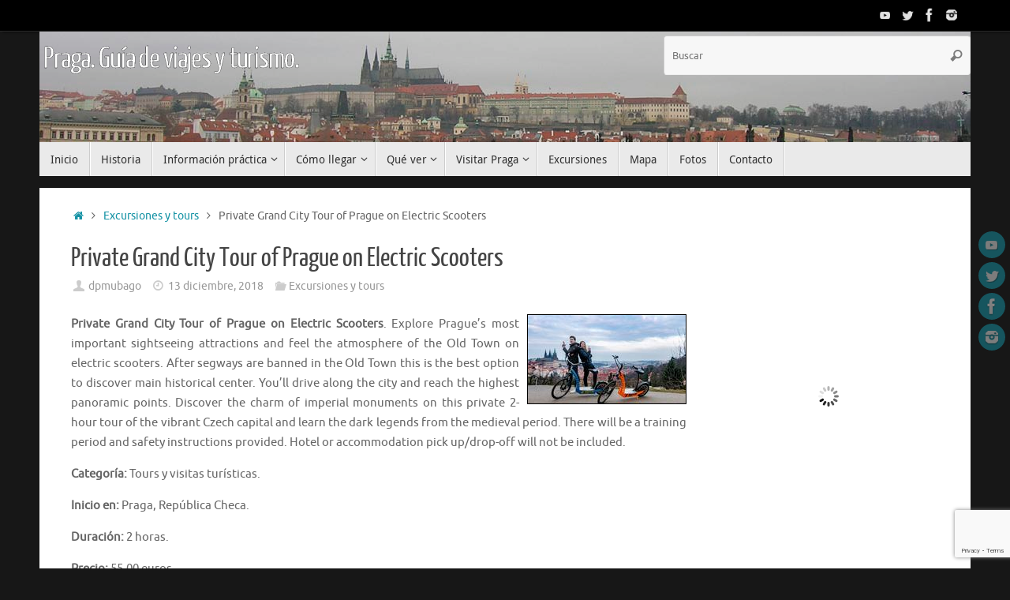

--- FILE ---
content_type: text/html; charset=UTF-8
request_url: https://www.viajarporpragaeslomio.es/private-grand-city-tour-of-prague-on-electric-scooters/
body_size: 23497
content:
<!DOCTYPE html><html lang="es"><head><meta name="viewport" content="width=device-width, user-scalable=no, initial-scale=1.0, minimum-scale=1.0, maximum-scale=1.0"><meta http-equiv="Content-Type" content="text/html; charset=UTF-8" /><link rel="profile" href="https://gmpg.org/xfn/11" /><link rel="pingback" href="https://www.viajarporpragaeslomio.es/xmlrpc.php" /> <script type="text/javascript">(()=>{var e={};e.g=function(){if("object"==typeof globalThis)return globalThis;try{return this||new Function("return this")()}catch(e){if("object"==typeof window)return window}}(),function({ampUrl:n,isCustomizePreview:t,isAmpDevMode:r,noampQueryVarName:o,noampQueryVarValue:s,disabledStorageKey:i,mobileUserAgents:a,regexRegex:c}){if("undefined"==typeof sessionStorage)return;const d=new RegExp(c);if(!a.some((e=>{const n=e.match(d);return!(!n||!new RegExp(n[1],n[2]).test(navigator.userAgent))||navigator.userAgent.includes(e)})))return;e.g.addEventListener("DOMContentLoaded",(()=>{const e=document.getElementById("amp-mobile-version-switcher");if(!e)return;e.hidden=!1;const n=e.querySelector("a[href]");n&&n.addEventListener("click",(()=>{sessionStorage.removeItem(i)}))}));const g=r&&["paired-browsing-non-amp","paired-browsing-amp"].includes(window.name);if(sessionStorage.getItem(i)||t||g)return;const u=new URL(location.href),m=new URL(n);m.hash=u.hash,u.searchParams.has(o)&&s===u.searchParams.get(o)?sessionStorage.setItem(i,"1"):m.href!==u.href&&(window.stop(),location.replace(m.href))}({"ampUrl":"https:\/\/www.viajarporpragaeslomio.es\/private-grand-city-tour-of-prague-on-electric-scooters\/amp\/","noampQueryVarName":"noamp","noampQueryVarValue":"mobile","disabledStorageKey":"amp_mobile_redirect_disabled","mobileUserAgents":["Mobile","Android","Silk\/","Kindle","BlackBerry","Opera Mini","Opera Mobi"],"regexRegex":"^\\\/((?:.|\\n)+)\\\/([i]*)$","isCustomizePreview":false,"isAmpDevMode":false})})();</script> <meta name='robots' content='index, follow, max-image-preview:large, max-snippet:-1, max-video-preview:-1' /><!-- <link media="all" href="https://www.viajarporpragaeslomio.es/wp-content/cache/autoptimize/css/autoptimize_372908eebc83e0b7c938b7354169deea.css" rel="stylesheet"> -->
<link rel="stylesheet" type="text/css" href="//www.viajarporpragaeslomio.es/wp-content/cache/wpfc-minified/jr6r2vq0/2i6.css" media="all"/><!-- <link media="screen" href="https://www.viajarporpragaeslomio.es/wp-content/cache/autoptimize/css/autoptimize_00df71b5809d374b00ce03791ac8fac1.css" rel="stylesheet"> -->
<link rel="stylesheet" type="text/css" href="//www.viajarporpragaeslomio.es/wp-content/cache/wpfc-minified/77gv60uv/9pur7.css" media="screen"/><title>Private Grand City Tour of Prague on Electric Scooters</title><meta name="description" content="Private Grand City Tour of Prague on Electric Scooters. Explore Prague&#039;s most important sightseeing attractions and feel the atmosphere of the Old Town on electric scooters. After segways are banned in the Old Town this is the best option to discover main historical center. You&#039;ll drive along the city and reach the highest panoramic points. Discover the charm of imperial monuments on this private 2-hour tour of the vibrant Czech capital and learn the dark legends from the medieval period. There will be a training period and safety instructions provided. Hotel or accommodation pick up/drop-off will not be included.Explore Prague&#039;s most important sightseeing attractions and feel the atmosphere of the Old Town on electric scooters. After segways are banned in the Old Town this is the best option to discover main historical center. You&#039;ll drive along the city and reach the highest panoramic points. Discover the charm of imperial monuments on this private 2-hour tour of the vibrant Czech capital and learn the dark legends from the medieval period. There will be a training period and safety instructions provided. Hotel or accommodation pick up/drop-off will not be included.Choose the time that suits you and meet your private guide in the heart of Prague. You&#039;ll start your 2-hour tour with a 10- to 15-minute private training learning the safety instructions of using the eco-friendly electric scooters. The trip will begin as soon as all of the members feel safe and comfortable.You&#039;ll glide down to ambient city streets by passing through the 14th century gothic Church of Our Lady, where you will get to the famous Old Town Hall with its most iconic monuments. These include the statue of religious reformer Jan Hus, dominated by the fascinating medieval Prague astronomical clock, which is the oldest and still operating in the whole world and the Baroque St. Nicolas Church. Then you will arrive to the Jewish quarter with Europe’s oldest active synagogue in the center. The beautiful lanes of this quarter will lead you to the breathtaking riverside of the Vltava River, where you will get to Letná Park. The edge of the hill is dominated by Prague Metronome and fascinating view of the historical districts of the city. Follow your private guide up to the largest ancient complex in the world, Prague Castle. Here you can take a walk and admire the gothic Cathedral of St. Vitus. After, your trip will take you to the biggest hill of the city - Petřiny, where the highest observation point is situated. Then, going down the hill and enjoying the speed on the scooter, you will reach one of the historical districts called Lesser Town.Along the way, pass the Kafka Museum and sign your name on the John Lennon Wall. Enjoy the “small Venice canal of Prague” and pass through the narrowest street in Czech Republic called Čertovka. Before heading back to the city center, you can feed the swans and observe the best view to the oldest preserved Charles Bridge. At your final destination you will visit one of the most popular public squares in the center, Wenceslas Square, and from there you will reach the center where your trip began." /><link rel="canonical" href="https://www.viajarporpragaeslomio.es/private-grand-city-tour-of-prague-on-electric-scooters/" /><meta property="og:locale" content="es_ES" /><meta property="og:type" content="article" /><meta property="og:title" content="Private Grand City Tour of Prague on Electric Scooters" /><meta property="og:description" content="Explore Prague&#039;s most important sightseeing attractions and feel the atmosphere of the Old Town on electric scooters. After segways are banned in the Old Town this is the best option to discover main historical center. You&#039;ll drive along the city and reach the highest panoramic points. Discover the charm of imperial monuments on this private 2-hour tour of the vibrant Czech capital and learn the dark legends from the medieval period. There will be a training period and safety instructions provided. Hotel or accommodation pick up/drop-off will not be included.Explore Prague&#039;s most important sightseeing attractions and feel the atmosphere of the Old Town on electric scooters. After segways are banned in the Old Town this is the best option to discover main historical center. You&#039;ll drive along the city and reach the highest panoramic points. Discover the charm of imperial monuments on this private 2-hour tour of the vibrant Czech capital and learn the dark legends from the medieval period. There will be a training period and safety instructions provided. Hotel or accommodation pick up/drop-off will not be included.Choose the time that suits you and meet your private guide in the heart of Prague. You&#039;ll start your 2-hour tour with a 10- to 15-minute private training learning the safety instructions of using the eco-friendly electric scooters. The trip will begin as soon as all of the members feel safe and comfortable.You&#039;ll glide down to ambient city streets by passing through the 14th century gothic Church of Our Lady, where you will get to the famous Old Town Hall with its most iconic monuments. These include the statue of religious reformer Jan Hus, dominated by the fascinating medieval Prague astronomical clock, which is the oldest and still operating in the whole world and the Baroque St. Nicolas Church. Then you will arrive to the Jewish quarter with Europe’s oldest active synagogue in the center. The beautiful lanes of this quarter will lead you to the breathtaking riverside of the Vltava River, where you will get to Letná Park. The edge of the hill is dominated by Prague Metronome and fascinating view of the historical districts of the city. Follow your private guide up to the largest ancient complex in the world, Prague Castle. Here you can take a walk and admire the gothic Cathedral of St. Vitus. After, your trip will take you to the biggest hill of the city - Petřiny, where the highest observation point is situated. Then, going down the hill and enjoying the speed on the scooter, you will reach one of the historical districts called Lesser Town.Along the way, pass the Kafka Museum and sign your name on the John Lennon Wall. Enjoy the “small Venice canal of Prague” and pass through the narrowest street in Czech Republic called Čertovka. Before heading back to the city center, you can feed the swans and observe the best view to the oldest preserved Charles Bridge. At your final destination you will visit one of the most popular public squares in the center, Wenceslas Square, and from there you will reach the center where your trip began." /><meta property="og:url" content="https://www.viajarporpragaeslomio.es/private-grand-city-tour-of-prague-on-electric-scooters/" /><meta property="og:site_name" content="Praga. Guía de viajes y turismo." /><meta property="article:published_time" content="2018-12-13T08:27:28+00:00" /><meta property="og:image" content="https://cache-graphicslib.viator.com/graphicslib/14331/SITours/private-grand-city-tour-of-prague-on-electric-scooters-in-prague-446048.jpg" /><meta name="author" content="dpmubago" /><meta name="twitter:card" content="summary_large_image" /><meta name="twitter:title" content="Private Grand City Tour of Prague on Electric Scooters" /><meta name="twitter:description" content="Explore Prague&#039;s most important sightseeing attractions and feel the atmosphere of the Old Town on electric scooters. After segways are banned in the Old Town this is the best option to discover main historical center. You&#039;ll drive along the city and reach the highest panoramic points. Discover the charm of imperial monuments on this private 2-hour tour of the vibrant Czech capital and learn the dark legends from the medieval period. There will be a training period and safety instructions provided. Hotel or accommodation pick up/drop-off will not be included.Explore Prague&#039;s most important sightseeing attractions and feel the atmosphere of the Old Town on electric scooters. After segways are banned in the Old Town this is the best option to discover main historical center. You&#039;ll drive along the city and reach the highest panoramic points. Discover the charm of imperial monuments on this private 2-hour tour of the vibrant Czech capital and learn the dark legends from the medieval period. There will be a training period and safety instructions provided. Hotel or accommodation pick up/drop-off will not be included.Choose the time that suits you and meet your private guide in the heart of Prague. You&#039;ll start your 2-hour tour with a 10- to 15-minute private training learning the safety instructions of using the eco-friendly electric scooters. The trip will begin as soon as all of the members feel safe and comfortable.You&#039;ll glide down to ambient city streets by passing through the 14th century gothic Church of Our Lady, where you will get to the famous Old Town Hall with its most iconic monuments. These include the statue of religious reformer Jan Hus, dominated by the fascinating medieval Prague astronomical clock, which is the oldest and still operating in the whole world and the Baroque St. Nicolas Church. Then you will arrive to the Jewish quarter with Europe’s oldest active synagogue in the center. The beautiful lanes of this quarter will lead you to the breathtaking riverside of the Vltava River, where you will get to Letná Park. The edge of the hill is dominated by Prague Metronome and fascinating view of the historical districts of the city. Follow your private guide up to the largest ancient complex in the world, Prague Castle. Here you can take a walk and admire the gothic Cathedral of St. Vitus. After, your trip will take you to the biggest hill of the city - Petřiny, where the highest observation point is situated. Then, going down the hill and enjoying the speed on the scooter, you will reach one of the historical districts called Lesser Town.Along the way, pass the Kafka Museum and sign your name on the John Lennon Wall. Enjoy the “small Venice canal of Prague” and pass through the narrowest street in Czech Republic called Čertovka. Before heading back to the city center, you can feed the swans and observe the best view to the oldest preserved Charles Bridge. At your final destination you will visit one of the most popular public squares in the center, Wenceslas Square, and from there you will reach the center where your trip began." /><meta name="twitter:label1" content="Escrito por" /><meta name="twitter:data1" content="dpmubago" /><meta name="twitter:label2" content="Tiempo de lectura" /><meta name="twitter:data2" content="1 minuto" /> <script type="application/ld+json" class="yoast-schema-graph">{"@context":"https://schema.org","@graph":[{"@type":"Article","@id":"https://www.viajarporpragaeslomio.es/private-grand-city-tour-of-prague-on-electric-scooters/#article","isPartOf":{"@id":"https://www.viajarporpragaeslomio.es/private-grand-city-tour-of-prague-on-electric-scooters/"},"author":{"name":"dpmubago","@id":"https://www.viajarporpragaeslomio.es/#/schema/person/74e1fb9e368443bbb46cac2b459948ca"},"headline":"Private Grand City Tour of Prague on Electric Scooters","datePublished":"2018-12-13T08:27:28+00:00","mainEntityOfPage":{"@id":"https://www.viajarporpragaeslomio.es/private-grand-city-tour-of-prague-on-electric-scooters/"},"wordCount":129,"publisher":{"@id":"https://www.viajarporpragaeslomio.es/#/schema/person/74e1fb9e368443bbb46cac2b459948ca"},"image":{"@id":"https://www.viajarporpragaeslomio.es/private-grand-city-tour-of-prague-on-electric-scooters/#primaryimage"},"thumbnailUrl":"http://cache-graphicslib.viator.com/graphicslib/14331/SITours/private-grand-city-tour-of-prague-on-electric-scooters-in-prague-446048.jpg","articleSection":["Excursiones y tours"],"inLanguage":"es"},{"@type":"WebPage","@id":"https://www.viajarporpragaeslomio.es/private-grand-city-tour-of-prague-on-electric-scooters/","url":"https://www.viajarporpragaeslomio.es/private-grand-city-tour-of-prague-on-electric-scooters/","name":"Private Grand City Tour of Prague on Electric Scooters","isPartOf":{"@id":"https://www.viajarporpragaeslomio.es/#website"},"primaryImageOfPage":{"@id":"https://www.viajarporpragaeslomio.es/private-grand-city-tour-of-prague-on-electric-scooters/#primaryimage"},"image":{"@id":"https://www.viajarporpragaeslomio.es/private-grand-city-tour-of-prague-on-electric-scooters/#primaryimage"},"thumbnailUrl":"http://cache-graphicslib.viator.com/graphicslib/14331/SITours/private-grand-city-tour-of-prague-on-electric-scooters-in-prague-446048.jpg","datePublished":"2018-12-13T08:27:28+00:00","description":"Private Grand City Tour of Prague on Electric Scooters. Explore Prague's most important sightseeing attractions and feel the atmosphere of the Old Town on electric scooters. After segways are banned in the Old Town this is the best option to discover main historical center. You'll drive along the city and reach the highest panoramic points. Discover the charm of imperial monuments on this private 2-hour tour of the vibrant Czech capital and learn the dark legends from the medieval period. There will be a training period and safety instructions provided. Hotel or accommodation pick up/drop-off will not be included.Explore Prague's most important sightseeing attractions and feel the atmosphere of the Old Town on electric scooters. After segways are banned in the Old Town this is the best option to discover main historical center. You'll drive along the city and reach the highest panoramic points. Discover the charm of imperial monuments on this private 2-hour tour of the vibrant Czech capital and learn the dark legends from the medieval period. There will be a training period and safety instructions provided. Hotel or accommodation pick up/drop-off will not be included.Choose the time that suits you and meet your private guide in the heart of Prague. You'll start your 2-hour tour with a 10- to 15-minute private training learning the safety instructions of using the eco-friendly electric scooters. The trip will begin as soon as all of the members feel safe and comfortable.You'll glide down to ambient city streets by passing through the 14th century gothic Church of Our Lady, where you will get to the famous Old Town Hall with its most iconic monuments. These include the statue of religious reformer Jan Hus, dominated by the fascinating medieval Prague astronomical clock, which is the oldest and still operating in the whole world and the Baroque St. Nicolas Church. Then you will arrive to the Jewish quarter with Europe’s oldest active synagogue in the center. The beautiful lanes of this quarter will lead you to the breathtaking riverside of the Vltava River, where you will get to Letná Park. The edge of the hill is dominated by Prague Metronome and fascinating view of the historical districts of the city. Follow your private guide up to the largest ancient complex in the world, Prague Castle. Here you can take a walk and admire the gothic Cathedral of St. Vitus. After, your trip will take you to the biggest hill of the city - Petřiny, where the highest observation point is situated. Then, going down the hill and enjoying the speed on the scooter, you will reach one of the historical districts called Lesser Town.Along the way, pass the Kafka Museum and sign your name on the John Lennon Wall. Enjoy the “small Venice canal of Prague” and pass through the narrowest street in Czech Republic called Čertovka. Before heading back to the city center, you can feed the swans and observe the best view to the oldest preserved Charles Bridge. At your final destination you will visit one of the most popular public squares in the center, Wenceslas Square, and from there you will reach the center where your trip began.","breadcrumb":{"@id":"https://www.viajarporpragaeslomio.es/private-grand-city-tour-of-prague-on-electric-scooters/#breadcrumb"},"inLanguage":"es","potentialAction":[{"@type":"ReadAction","target":["https://www.viajarporpragaeslomio.es/private-grand-city-tour-of-prague-on-electric-scooters/"]}]},{"@type":"ImageObject","inLanguage":"es","@id":"https://www.viajarporpragaeslomio.es/private-grand-city-tour-of-prague-on-electric-scooters/#primaryimage","url":"http://cache-graphicslib.viator.com/graphicslib/14331/SITours/private-grand-city-tour-of-prague-on-electric-scooters-in-prague-446048.jpg","contentUrl":"http://cache-graphicslib.viator.com/graphicslib/14331/SITours/private-grand-city-tour-of-prague-on-electric-scooters-in-prague-446048.jpg"},{"@type":"BreadcrumbList","@id":"https://www.viajarporpragaeslomio.es/private-grand-city-tour-of-prague-on-electric-scooters/#breadcrumb","itemListElement":[{"@type":"ListItem","position":1,"name":"Portada","item":"https://www.viajarporpragaeslomio.es/"},{"@type":"ListItem","position":2,"name":"Private Grand City Tour of Prague on Electric Scooters"}]},{"@type":"WebSite","@id":"https://www.viajarporpragaeslomio.es/#website","url":"https://www.viajarporpragaeslomio.es/","name":"Praga. Guía de viajes y turismo.","description":"","publisher":{"@id":"https://www.viajarporpragaeslomio.es/#/schema/person/74e1fb9e368443bbb46cac2b459948ca"},"potentialAction":[{"@type":"SearchAction","target":{"@type":"EntryPoint","urlTemplate":"https://www.viajarporpragaeslomio.es/?s={search_term_string}"},"query-input":{"@type":"PropertyValueSpecification","valueRequired":true,"valueName":"search_term_string"}}],"inLanguage":"es"},{"@type":["Person","Organization"],"@id":"https://www.viajarporpragaeslomio.es/#/schema/person/74e1fb9e368443bbb46cac2b459948ca","name":"dpmubago","image":{"@type":"ImageObject","inLanguage":"es","@id":"https://www.viajarporpragaeslomio.es/#/schema/person/image/","url":"https://secure.gravatar.com/avatar/8e61abcecdf36580a43a5a092101d7c7679b62efb98a4d2ccb24d8a0031ce0c1?s=96&d=mm&r=g","contentUrl":"https://secure.gravatar.com/avatar/8e61abcecdf36580a43a5a092101d7c7679b62efb98a4d2ccb24d8a0031ce0c1?s=96&d=mm&r=g","caption":"dpmubago"},"logo":{"@id":"https://www.viajarporpragaeslomio.es/#/schema/person/image/"},"url":"https://www.viajarporpragaeslomio.es/author/dpmubago/"}]}</script> <link rel='dns-prefetch' href='//www.viajarporpragaeslomio.es' /><link rel="alternate" type="application/rss+xml" title="Praga. Guía de viajes y turismo. &raquo; Feed" href="https://www.viajarporpragaeslomio.es/feed/" /><link rel="alternate" type="application/rss+xml" title="Praga. Guía de viajes y turismo. &raquo; Feed de los comentarios" href="https://www.viajarporpragaeslomio.es/comments/feed/" />  <script src="//www.googletagmanager.com/gtag/js?id=G-L79CER5D7F"  data-cfasync="false" data-wpfc-render="false" type="text/javascript" async></script> <script data-cfasync="false" data-wpfc-render="false" type="text/javascript">var em_version = '8.10.1';
var em_track_user = true;
var em_no_track_reason = '';
var ExactMetricsDefaultLocations = {"page_location":"https:\/\/www.viajarporpragaeslomio.es\/private-grand-city-tour-of-prague-on-electric-scooters\/"};
if ( typeof ExactMetricsPrivacyGuardFilter === 'function' ) {
var ExactMetricsLocations = (typeof ExactMetricsExcludeQuery === 'object') ? ExactMetricsPrivacyGuardFilter( ExactMetricsExcludeQuery ) : ExactMetricsPrivacyGuardFilter( ExactMetricsDefaultLocations );
} else {
var ExactMetricsLocations = (typeof ExactMetricsExcludeQuery === 'object') ? ExactMetricsExcludeQuery : ExactMetricsDefaultLocations;
}
var disableStrs = [
'ga-disable-G-L79CER5D7F',
];
/* Function to detect opted out users */
function __gtagTrackerIsOptedOut() {
for (var index = 0; index < disableStrs.length; index++) {
if (document.cookie.indexOf(disableStrs[index] + '=true') > -1) {
return true;
}
}
return false;
}
/* Disable tracking if the opt-out cookie exists. */
if (__gtagTrackerIsOptedOut()) {
for (var index = 0; index < disableStrs.length; index++) {
window[disableStrs[index]] = true;
}
}
/* Opt-out function */
function __gtagTrackerOptout() {
for (var index = 0; index < disableStrs.length; index++) {
document.cookie = disableStrs[index] + '=true; expires=Thu, 31 Dec 2099 23:59:59 UTC; path=/';
window[disableStrs[index]] = true;
}
}
if ('undefined' === typeof gaOptout) {
function gaOptout() {
__gtagTrackerOptout();
}
}
window.dataLayer = window.dataLayer || [];
window.ExactMetricsDualTracker = {
helpers: {},
trackers: {},
};
if (em_track_user) {
function __gtagDataLayer() {
dataLayer.push(arguments);
}
function __gtagTracker(type, name, parameters) {
if (!parameters) {
parameters = {};
}
if (parameters.send_to) {
__gtagDataLayer.apply(null, arguments);
return;
}
if (type === 'event') {
parameters.send_to = exactmetrics_frontend.v4_id;
var hookName = name;
if (typeof parameters['event_category'] !== 'undefined') {
hookName = parameters['event_category'] + ':' + name;
}
if (typeof ExactMetricsDualTracker.trackers[hookName] !== 'undefined') {
ExactMetricsDualTracker.trackers[hookName](parameters);
} else {
__gtagDataLayer('event', name, parameters);
}
} else {
__gtagDataLayer.apply(null, arguments);
}
}
__gtagTracker('js', new Date());
__gtagTracker('set', {
'developer_id.dNDMyYj': true,
});
if ( ExactMetricsLocations.page_location ) {
__gtagTracker('set', ExactMetricsLocations);
}
__gtagTracker('config', 'G-L79CER5D7F', {"forceSSL":"true","anonymize_ip":"true"} );
window.gtag = __gtagTracker;										(function () {
/* https://developers.google.com/analytics/devguides/collection/analyticsjs/ */
/* ga and __gaTracker compatibility shim. */
var noopfn = function () {
return null;
};
var newtracker = function () {
return new Tracker();
};
var Tracker = function () {
return null;
};
var p = Tracker.prototype;
p.get = noopfn;
p.set = noopfn;
p.send = function () {
var args = Array.prototype.slice.call(arguments);
args.unshift('send');
__gaTracker.apply(null, args);
};
var __gaTracker = function () {
var len = arguments.length;
if (len === 0) {
return;
}
var f = arguments[len - 1];
if (typeof f !== 'object' || f === null || typeof f.hitCallback !== 'function') {
if ('send' === arguments[0]) {
var hitConverted, hitObject = false, action;
if ('event' === arguments[1]) {
if ('undefined' !== typeof arguments[3]) {
hitObject = {
'eventAction': arguments[3],
'eventCategory': arguments[2],
'eventLabel': arguments[4],
'value': arguments[5] ? arguments[5] : 1,
}
}
}
if ('pageview' === arguments[1]) {
if ('undefined' !== typeof arguments[2]) {
hitObject = {
'eventAction': 'page_view',
'page_path': arguments[2],
}
}
}
if (typeof arguments[2] === 'object') {
hitObject = arguments[2];
}
if (typeof arguments[5] === 'object') {
Object.assign(hitObject, arguments[5]);
}
if ('undefined' !== typeof arguments[1].hitType) {
hitObject = arguments[1];
if ('pageview' === hitObject.hitType) {
hitObject.eventAction = 'page_view';
}
}
if (hitObject) {
action = 'timing' === arguments[1].hitType ? 'timing_complete' : hitObject.eventAction;
hitConverted = mapArgs(hitObject);
__gtagTracker('event', action, hitConverted);
}
}
return;
}
function mapArgs(args) {
var arg, hit = {};
var gaMap = {
'eventCategory': 'event_category',
'eventAction': 'event_action',
'eventLabel': 'event_label',
'eventValue': 'event_value',
'nonInteraction': 'non_interaction',
'timingCategory': 'event_category',
'timingVar': 'name',
'timingValue': 'value',
'timingLabel': 'event_label',
'page': 'page_path',
'location': 'page_location',
'title': 'page_title',
'referrer' : 'page_referrer',
};
for (arg in args) {
if (!(!args.hasOwnProperty(arg) || !gaMap.hasOwnProperty(arg))) {
hit[gaMap[arg]] = args[arg];
} else {
hit[arg] = args[arg];
}
}
return hit;
}
try {
f.hitCallback();
} catch (ex) {
}
};
__gaTracker.create = newtracker;
__gaTracker.getByName = newtracker;
__gaTracker.getAll = function () {
return [];
};
__gaTracker.remove = noopfn;
__gaTracker.loaded = true;
window['__gaTracker'] = __gaTracker;
})();
} else {
console.log("");
(function () {
function __gtagTracker() {
return null;
}
window['__gtagTracker'] = __gtagTracker;
window['gtag'] = __gtagTracker;
})();
}</script>  <script type="text/javascript">window._wpemojiSettings = {"baseUrl":"https:\/\/s.w.org\/images\/core\/emoji\/16.0.1\/72x72\/","ext":".png","svgUrl":"https:\/\/s.w.org\/images\/core\/emoji\/16.0.1\/svg\/","svgExt":".svg","source":{"concatemoji":"https:\/\/www.viajarporpragaeslomio.es\/wp-includes\/js\/wp-emoji-release.min.js?ver=a0126148d753c3bc60a87210c8d19c03"}};
/*! This file is auto-generated */
!function(s,n){var o,i,e;function c(e){try{var t={supportTests:e,timestamp:(new Date).valueOf()};sessionStorage.setItem(o,JSON.stringify(t))}catch(e){}}function p(e,t,n){e.clearRect(0,0,e.canvas.width,e.canvas.height),e.fillText(t,0,0);var t=new Uint32Array(e.getImageData(0,0,e.canvas.width,e.canvas.height).data),a=(e.clearRect(0,0,e.canvas.width,e.canvas.height),e.fillText(n,0,0),new Uint32Array(e.getImageData(0,0,e.canvas.width,e.canvas.height).data));return t.every(function(e,t){return e===a[t]})}function u(e,t){e.clearRect(0,0,e.canvas.width,e.canvas.height),e.fillText(t,0,0);for(var n=e.getImageData(16,16,1,1),a=0;a<n.data.length;a++)if(0!==n.data[a])return!1;return!0}function f(e,t,n,a){switch(t){case"flag":return n(e,"\ud83c\udff3\ufe0f\u200d\u26a7\ufe0f","\ud83c\udff3\ufe0f\u200b\u26a7\ufe0f")?!1:!n(e,"\ud83c\udde8\ud83c\uddf6","\ud83c\udde8\u200b\ud83c\uddf6")&&!n(e,"\ud83c\udff4\udb40\udc67\udb40\udc62\udb40\udc65\udb40\udc6e\udb40\udc67\udb40\udc7f","\ud83c\udff4\u200b\udb40\udc67\u200b\udb40\udc62\u200b\udb40\udc65\u200b\udb40\udc6e\u200b\udb40\udc67\u200b\udb40\udc7f");case"emoji":return!a(e,"\ud83e\udedf")}return!1}function g(e,t,n,a){var r="undefined"!=typeof WorkerGlobalScope&&self instanceof WorkerGlobalScope?new OffscreenCanvas(300,150):s.createElement("canvas"),o=r.getContext("2d",{willReadFrequently:!0}),i=(o.textBaseline="top",o.font="600 32px Arial",{});return e.forEach(function(e){i[e]=t(o,e,n,a)}),i}function t(e){var t=s.createElement("script");t.src=e,t.defer=!0,s.head.appendChild(t)}"undefined"!=typeof Promise&&(o="wpEmojiSettingsSupports",i=["flag","emoji"],n.supports={everything:!0,everythingExceptFlag:!0},e=new Promise(function(e){s.addEventListener("DOMContentLoaded",e,{once:!0})}),new Promise(function(t){var n=function(){try{var e=JSON.parse(sessionStorage.getItem(o));if("object"==typeof e&&"number"==typeof e.timestamp&&(new Date).valueOf()<e.timestamp+604800&&"object"==typeof e.supportTests)return e.supportTests}catch(e){}return null}();if(!n){if("undefined"!=typeof Worker&&"undefined"!=typeof OffscreenCanvas&&"undefined"!=typeof URL&&URL.createObjectURL&&"undefined"!=typeof Blob)try{var e="postMessage("+g.toString()+"("+[JSON.stringify(i),f.toString(),p.toString(),u.toString()].join(",")+"));",a=new Blob([e],{type:"text/javascript"}),r=new Worker(URL.createObjectURL(a),{name:"wpTestEmojiSupports"});return void(r.onmessage=function(e){c(n=e.data),r.terminate(),t(n)})}catch(e){}c(n=g(i,f,p,u))}t(n)}).then(function(e){for(var t in e)n.supports[t]=e[t],n.supports.everything=n.supports.everything&&n.supports[t],"flag"!==t&&(n.supports.everythingExceptFlag=n.supports.everythingExceptFlag&&n.supports[t]);n.supports.everythingExceptFlag=n.supports.everythingExceptFlag&&!n.supports.flag,n.DOMReady=!1,n.readyCallback=function(){n.DOMReady=!0}}).then(function(){return e}).then(function(){var e;n.supports.everything||(n.readyCallback(),(e=n.source||{}).concatemoji?t(e.concatemoji):e.wpemoji&&e.twemoji&&(t(e.twemoji),t(e.wpemoji)))}))}((window,document),window._wpemojiSettings);</script> <link rel="https://api.w.org/" href="https://www.viajarporpragaeslomio.es/wp-json/" /><link rel="alternate" title="JSON" type="application/json" href="https://www.viajarporpragaeslomio.es/wp-json/wp/v2/posts/726" /><link rel="alternate" title="oEmbed (JSON)" type="application/json+oembed" href="https://www.viajarporpragaeslomio.es/wp-json/oembed/1.0/embed?url=https%3A%2F%2Fwww.viajarporpragaeslomio.es%2Fprivate-grand-city-tour-of-prague-on-electric-scooters%2F" /><link rel="alternate" title="oEmbed (XML)" type="text/xml+oembed" href="https://www.viajarporpragaeslomio.es/wp-json/oembed/1.0/embed?url=https%3A%2F%2Fwww.viajarporpragaeslomio.es%2Fprivate-grand-city-tour-of-prague-on-electric-scooters%2F&#038;format=xml" /> <script type="text/javascript">var ajaxurl = "https://www.viajarporpragaeslomio.es/wp-admin/admin-ajax.php";</script>  <script type="application/ld+json">[{"@context":"http:\/\/schema.org\/","@type":"WPHeader","url":"https:\/\/www.viajarporpragaeslomio.es\/private-grand-city-tour-of-prague-on-electric-scooters\/","headline":"Private Grand City Tour of Prague on Electric Scooters","description":"Private Grand City Tour of Prague on Electric Scooters. Explore Prague's most important sightseeing attractions and feel the atmosphere..."},{"@context":"http:\/\/schema.org\/","@type":"WPFooter","url":"https:\/\/www.viajarporpragaeslomio.es\/private-grand-city-tour-of-prague-on-electric-scooters\/","headline":"Private Grand City Tour of Prague on Electric Scooters","description":"Private Grand City Tour of Prague on Electric Scooters. Explore Prague's most important sightseeing attractions and feel the atmosphere...","copyrightYear":"2018"}]</script>  <script type="application/ld+json">{"@context":"https:\/\/schema.org\/","@type":"BlogPosting","mainEntityOfPage":{"@type":"WebPage","@id":"https:\/\/www.viajarporpragaeslomio.es\/private-grand-city-tour-of-prague-on-electric-scooters\/"},"url":"https:\/\/www.viajarporpragaeslomio.es\/private-grand-city-tour-of-prague-on-electric-scooters\/","headline":"Private Grand City Tour of Prague on Electric Scooters","datePublished":"2018-12-13T09:27:28+01:00","dateModified":"2018-12-13T09:27:28+01:00","publisher":{"@type":"Organization","@id":"https:\/\/www.viajarporpragaeslomio.es\/#organization","name":"David","logo":{"@type":"ImageObject","url":"https:\/\/www.viajarporpragaeslomio.es\/wp-content\/uploads\/2019\/04\/logo-fb.jpg","width":600,"height":60}},"articleSection":"Excursiones y tours","description":"Private Grand City Tour of Prague on Electric Scooters. Explore Prague's most important sightseeing attractions and feel the atmosphere of the Old Town on electric scooters. After segways are banned in the Old Town this is the best option to discover main historical center. You'll drive along the city and","author":{"@type":"Person","name":"dpmubago","url":"https:\/\/www.viajarporpragaeslomio.es\/author\/dpmubago\/","image":{"@type":"ImageObject","url":"https:\/\/secure.gravatar.com\/avatar\/8e61abcecdf36580a43a5a092101d7c7679b62efb98a4d2ccb24d8a0031ce0c1?s=96&d=mm&r=g","height":96,"width":96}}}</script> <link rel="alternate" type="text/html" media="only screen and (max-width: 640px)" href="https://www.viajarporpragaeslomio.es/private-grand-city-tour-of-prague-on-electric-scooters/amp/"><script src='//www.viajarporpragaeslomio.es/wp-content/cache/wpfc-minified/q932xlcc/9y0zd.js' type="text/javascript"></script>
<!-- <script type="text/javascript" src="https://www.viajarporpragaeslomio.es/wp-includes/js/jquery/jquery.min.js?ver=3.7.1" id="jquery-core-js"></script> -->  <script type="application/ld+json">{
"@context": "http://schema.org",
"@type": "BreadcrumbList",
"itemListElement": [
{
"@type": "ListItem",
"position": 1,
"item": {
"@id": "https://www.viajarporpragaeslomio.es",
"name": "Home"
}
},
{
"@type": "ListItem",
"position": 2,
"item": {
"@id": "https://www.viajarporpragaeslomio.es/private-grand-city-tour-of-prague-on-electric-scooters/",
"name": "Private Grand City Tour of Prague on Electric Scooters"
}
}
]
}</script> <link rel="amphtml" href="https://www.viajarporpragaeslomio.es/private-grand-city-tour-of-prague-on-electric-scooters/amp/"><link rel="icon" href="https://www.viajarporpragaeslomio.es/wp-content/uploads/2018/08/cropped-bola-32x32.png" sizes="32x32" /><link rel="icon" href="https://www.viajarporpragaeslomio.es/wp-content/uploads/2018/08/cropped-bola-192x192.png" sizes="192x192" /><link rel="apple-touch-icon" href="https://www.viajarporpragaeslomio.es/wp-content/uploads/2018/08/cropped-bola-180x180.png" /><meta name="msapplication-TileImage" content="https://www.viajarporpragaeslomio.es/wp-content/uploads/2018/08/cropped-bola-270x270.png" /> <!--[if lt IE 9]> <script>document.createElement('header');
document.createElement('nav');
document.createElement('section');
document.createElement('article');
document.createElement('aside');
document.createElement('footer');</script> <![endif]--></head><body data-rsssl=1 class="wp-singular post-template-default single single-post postid-726 single-format-standard wp-theme-tempera tempera-image-none caption-dark tempera-comment-placeholders tempera-menu-left"> <a class="skip-link screen-reader-text" href="#main" title="Saltar al contenido"> Saltar al contenido </a><div id="wrapper" class="hfeed"><div id="topbar" ><div id="topbar-inner"><div class="socials" id="sheader"> <a  target="_blank"  href="https://www.youtube.com/user/viajareslomio1/"
class="socialicons social-YouTube" title="YouTube"> <img alt="YouTube" src="https://www.viajarporpragaeslomio.es/wp-content/themes/tempera/images/socials/YouTube.png" /> </a> <a  target="_blank"  href="https://twitter.com/Viajareslomio"
class="socialicons social-Twitter" title="Twitter"> <img alt="Twitter" src="https://www.viajarporpragaeslomio.es/wp-content/themes/tempera/images/socials/Twitter.png" /> </a> <a  target="_blank"  href="https://www.facebook.com/viajareslomio/"
class="socialicons social-Facebook" title="Facebook"> <img alt="Facebook" src="https://www.viajarporpragaeslomio.es/wp-content/themes/tempera/images/socials/Facebook.png" /> </a> <a  target="_blank"  href="https://www.instagram.com/viajareslomio/"
class="socialicons social-Instagram" title="Instagram"> <img alt="Instagram" src="https://www.viajarporpragaeslomio.es/wp-content/themes/tempera/images/socials/Instagram.png" /> </a></div></div></div><div class="socials" id="srights"> <a  target="_blank"  href="https://www.youtube.com/user/viajareslomio1/"
class="socialicons social-YouTube" title="YouTube"> <img alt="YouTube" src="https://www.viajarporpragaeslomio.es/wp-content/themes/tempera/images/socials/YouTube.png" /> </a> <a  target="_blank"  href="https://twitter.com/Viajareslomio"
class="socialicons social-Twitter" title="Twitter"> <img alt="Twitter" src="https://www.viajarporpragaeslomio.es/wp-content/themes/tempera/images/socials/Twitter.png" /> </a> <a  target="_blank"  href="https://www.facebook.com/viajareslomio/"
class="socialicons social-Facebook" title="Facebook"> <img alt="Facebook" src="https://www.viajarporpragaeslomio.es/wp-content/themes/tempera/images/socials/Facebook.png" /> </a> <a  target="_blank"  href="https://www.instagram.com/viajareslomio/"
class="socialicons social-Instagram" title="Instagram"> <img alt="Instagram" src="https://www.viajarporpragaeslomio.es/wp-content/themes/tempera/images/socials/Instagram.png" /> </a></div><div id="header-full"><header id="header"><div id="masthead"><div id="branding" role="banner" > <img id="bg_image" alt="Praga. Guía de viajes y turismo." title="Praga. Guía de viajes y turismo." src="https://www.viajarporpragaeslomio.es/wp-content/uploads/2018/08/praga.jpg"  /><div id="header-container"><div><div id="site-title"><span> <a href="https://www.viajarporpragaeslomio.es/" title="Praga. Guía de viajes y turismo." rel="home">Praga. Guía de viajes y turismo.</a> </span></div><div id="site-description" ></div></div></div><div id="header-widget-area"><ul class="yoyo"><li id="search-3" class="widget-container widget_search"><form role="search" method="get" class="searchform" action="https://www.viajarporpragaeslomio.es/"> <label> <span class="screen-reader-text">Búsqueda para:</span> <input type="search" class="s" placeholder="Buscar" value="" name="s" /> </label> <button type="submit" class="searchsubmit"><span class="screen-reader-text">Buscar</span><i class="crycon-search"></i></button></form></li></ul></div><div style="clear:both;"></div></div> <button id="nav-toggle"><span>&nbsp;</span></button><nav id="access" class="jssafe" role="navigation"><div class="skip-link screen-reader-text"><a href="#content" title="Saltar al contenido"> Saltar al contenido </a></div><div id="prime_nav" class="menu"><ul><li ><a href="https://www.viajarporpragaeslomio.es/"><span>Inicio</span></a></li><li class="page_item page-item-26"><a href="https://www.viajarporpragaeslomio.es/historia/"><span>Historia</span></a></li><li class="page_item page-item-15 page_item_has_children"><a href="https://www.viajarporpragaeslomio.es/informacion-practica/"><span>Información práctica</span></a><ul class='children'><li class="page_item page-item-19"><a href="https://www.viajarporpragaeslomio.es/informacion-practica/el-idioma/"><span>El idioma</span></a></li><li class="page_item page-item-17"><a href="https://www.viajarporpragaeslomio.es/informacion-practica/el-clima/"><span>El tiempo, clima y temperatura</span></a></li><li class="page_item page-item-1515"><a href="https://www.viajarporpragaeslomio.es/informacion-practica/hoteles-en-praga/"><span>Hoteles en Praga</span></a></li><li class="page_item page-item-21"><a href="https://www.viajarporpragaeslomio.es/informacion-practica/la-moneda/"><span>La moneda</span></a></li><li class="page_item page-item-30 page_item_has_children"><a href="https://www.viajarporpragaeslomio.es/informacion-practica/transporte-publico/"><span>Transporte público</span></a><ul class='children'><li class="page_item page-item-260"><a href="https://www.viajarporpragaeslomio.es/informacion-practica/transporte-publico/autobuses/"><span>Autobuses</span></a></li><li class="page_item page-item-254"><a href="https://www.viajarporpragaeslomio.es/informacion-practica/transporte-publico/metro-y-tranvias/"><span>Metro y tranvías</span></a></li><li class="page_item page-item-251"><a href="https://www.viajarporpragaeslomio.es/informacion-practica/transporte-publico/taxi-y-traslados-privados/"><span>Taxi y traslados privados</span></a></li></ul></li></ul></li><li class="page_item page-item-28 page_item_has_children"><a href="https://www.viajarporpragaeslomio.es/como-llegar/"><span>Cómo llegar</span></a><ul class='children'><li class="page_item page-item-238"><a href="https://www.viajarporpragaeslomio.es/como-llegar/aeropuerto-internacional-de-ruzyne/"><span>Aeropuerto Internacional de Ruzyne</span></a></li><li class="page_item page-item-243"><a href="https://www.viajarporpragaeslomio.es/como-llegar/estacion-de-tren-de-praga/"><span>Estación de tren de Praga</span></a></li></ul></li><li class="page_item page-item-32 page_item_has_children"><a href="https://www.viajarporpragaeslomio.es/que-ver/"><span>Qué ver</span></a><ul class='children'><li class="page_item page-item-65"><a href="https://www.viajarporpragaeslomio.es/que-ver/castillo-de-praga/"><span>Castillo de Praga</span></a></li><li class="page_item page-item-70"><a href="https://www.viajarporpragaeslomio.es/que-ver/catedral-de-san-vito/"><span>Catedral de San Vito</span></a></li><li class="page_item page-item-76"><a href="https://www.viajarporpragaeslomio.es/que-ver/cementerio-judio/"><span>Cementerio judío</span></a></li><li class="page_item page-item-79"><a href="https://www.viajarporpragaeslomio.es/que-ver/iglesia-de-nuestra-senora-de-tyn/"><span>Iglesia de Nuestra Señora de Tyn</span></a></li><li class="page_item page-item-82"><a href="https://www.viajarporpragaeslomio.es/que-ver/museo-nacional/"><span>Museo Nacional</span></a></li><li class="page_item page-item-86"><a href="https://www.viajarporpragaeslomio.es/que-ver/puente-de-carlos-iv/"><span>Puente de Carlos IV</span></a></li><li class="page_item page-item-90"><a href="https://www.viajarporpragaeslomio.es/que-ver/reloj-astronomico/"><span>Reloj astronómico</span></a></li><li class="page_item page-item-105"><a href="https://www.viajarporpragaeslomio.es/que-ver/sinagoga-espanola/"><span>Sinagoga española</span></a></li><li class="page_item page-item-108"><a href="https://www.viajarporpragaeslomio.es/que-ver/torre-de-la-polvora/"><span>Torre de la pólvora</span></a></li><li class="page_item page-item-109"><a href="https://www.viajarporpragaeslomio.es/que-ver/torre-del-puente-de-la-ciudad-vieja/"><span>Torre del Puente de la Ciudad Vieja</span></a></li><li class="page_item page-item-101"><a href="https://www.viajarporpragaeslomio.es/que-ver/torre-jindrisska/"><span>Torre Jindrisska</span></a></li></ul></li><li class="page_item page-item-24 page_item_has_children"><a href="https://www.viajarporpragaeslomio.es/visitar-praga/"><span>Visitar Praga</span></a><ul class='children'><li class="page_item page-item-219"><a href="https://www.viajarporpragaeslomio.es/visitar-praga/dia-1-ciudad-vieja-y-barrio-judio/"><span>Día 1. Ciudad Vieja y Barrio Judío</span></a></li><li class="page_item page-item-225"><a href="https://www.viajarporpragaeslomio.es/visitar-praga/dia-2-ciudad-nueva-y-mala-strana/"><span>Día 2. Ciudad Nueva y Malá Strana</span></a></li></ul></li><li class="page_item page-item-13"><a href="https://www.viajarporpragaeslomio.es/excursiones-y-visitas/"><span>Excursiones</span></a></li><li class="page_item page-item-34"><a href="https://www.viajarporpragaeslomio.es/mapa/"><span>Mapa</span></a></li><li class="page_item page-item-36"><a href="https://www.viajarporpragaeslomio.es/fotos/"><span>Fotos</span></a></li><li class="page_item page-item-40"><a href="https://www.viajarporpragaeslomio.es/contacto/"><span>Contacto</span></a></li></ul></div></nav></div></header></div><div style="clear:both;height:0;"></div><div id="main" class="main"><div  id="forbottom" ><div style="clear:both;"></div><section id="container" class="two-columns-right"><div id="content" role="main"><div class="breadcrumbs"><a href="https://www.viajarporpragaeslomio.es"><i class="crycon-homebread"></i><span class="screen-reader-text">Inicio</span></a><i class="crycon-angle-right"></i> <a href="https://www.viajarporpragaeslomio.es/excursiones-y-tours/">Excursiones y tours</a> <i class="crycon-angle-right"></i> <span class="current">Private Grand City Tour of Prague on Electric Scooters</span></div><div id="post-726" class="post-726 post type-post status-publish format-standard hentry category-excursiones-y-tours"><h1 class="entry-title">Private Grand City Tour of Prague on Electric Scooters</h1><div class="entry-meta"> <span class="author vcard" ><i class="crycon-author crycon-metas" title="Autor"></i> <a class="url fn n" rel="author" href="https://www.viajarporpragaeslomio.es/author/dpmubago/" title="Ver todas las entradas de dpmubago">dpmubago</a></span><span><i class="crycon-time crycon-metas" title="Fecha"></i> <time class="onDate date published" datetime="2018-12-13T09:27:28+01:00"> <a href="https://www.viajarporpragaeslomio.es/private-grand-city-tour-of-prague-on-electric-scooters/" rel="bookmark">13 diciembre, 2018</a> </time> </span><time class="updated"  datetime="2018-12-13T09:27:28+01:00">13 diciembre, 2018</time><span class="bl_categ"><i class="crycon-folder-open crycon-metas" title="Categorías"></i><a href="https://www.viajarporpragaeslomio.es/excursiones-y-tours/" rel="tag">Excursiones y tours</a></span></div><div class="entry-content"><p><img decoding="async" style="border: 1px solid #000000; margin-left: 10px;" src="https://cache-graphicslib.viator.com/graphicslib/14331/SITours/private-grand-city-tour-of-prague-on-electric-scooters-in-prague-446048.jpg" align="right" /><strong>Private Grand City Tour of Prague on Electric Scooters</strong>. Explore Prague&#8217;s most important sightseeing attractions and feel the atmosphere of the Old Town on electric scooters. After segways are banned in the Old Town this is the best option to discover main historical center. You&#8217;ll drive along the city and reach the highest panoramic points. Discover the charm of imperial monuments on this private 2-hour tour of the vibrant Czech capital and learn the dark legends from the medieval period. There will be a training period and safety instructions provided. Hotel or accommodation pick up/drop-off will not be included.</p><p><strong>Categoría:</strong> Tours y visitas turísticas.</p><p><strong>Inicio en:</strong> Praga, República Checa.</p><p><strong>Duración:</strong> 2 horas.</p><p><strong>Precio:</strong> 55,00 euros.</p><p><a href="https://9255.partner.viator.com/es-ES/tours/Praga/Private-Grand-City-Tour-of-Prague-on-Electric-Scooters/d462-14331P11" target="_blank" rel="noopener"><img decoding="async" class="alignnone" src="https://i.postimg.cc/kXXwBGXB/reservar.jpg" width="220" height="57" border="0"></a></p><div class='heateorSssClear'></div><div  class='heateor_sss_sharing_container heateor_sss_horizontal_sharing' data-heateor-sss-href='https://www.viajarporpragaeslomio.es/private-grand-city-tour-of-prague-on-electric-scooters/'><div class='heateor_sss_sharing_title' style="font-weight:bold" ></div><div class="heateor_sss_sharing_ul"><a aria-label="Facebook" class="heateor_sss_facebook" href="https://www.facebook.com/sharer/sharer.php?u=https%3A%2F%2Fwww.viajarporpragaeslomio.es%2Fprivate-grand-city-tour-of-prague-on-electric-scooters%2F" title="Facebook" rel="nofollow noopener" target="_blank" style="font-size:32px!important;box-shadow:none;display:inline-block;vertical-align:middle"><span class="heateor_sss_svg" style="background-color:#0765FE;width:35px;height:35px;border-radius:999px;display:inline-block;opacity:1;float:left;font-size:32px;box-shadow:none;display:inline-block;font-size:16px;padding:0 4px;vertical-align:middle;background-repeat:repeat;overflow:hidden;padding:0;cursor:pointer;box-sizing:content-box"><svg style="display:block;border-radius:999px;" focusable="false" aria-hidden="true" xmlns="http://www.w3.org/2000/svg" width="100%" height="100%" viewBox="0 0 32 32"><path fill="#fff" d="M28 16c0-6.627-5.373-12-12-12S4 9.373 4 16c0 5.628 3.875 10.35 9.101 11.647v-7.98h-2.474V16H13.1v-1.58c0-4.085 1.849-5.978 5.859-5.978.76 0 2.072.15 2.608.298v3.325c-.283-.03-.775-.045-1.386-.045-1.967 0-2.728.745-2.728 2.683V16h3.92l-.673 3.667h-3.247v8.245C23.395 27.195 28 22.135 28 16Z"></path></svg></span></a><a aria-label="Twitter" class="heateor_sss_button_twitter" href="https://twitter.com/intent/tweet?text=Private%20Grand%20City%20Tour%20of%20Prague%20on%20Electric%20Scooters&url=https%3A%2F%2Fwww.viajarporpragaeslomio.es%2Fprivate-grand-city-tour-of-prague-on-electric-scooters%2F" title="Twitter" rel="nofollow noopener" target="_blank" style="font-size:32px!important;box-shadow:none;display:inline-block;vertical-align:middle"><span class="heateor_sss_svg heateor_sss_s__default heateor_sss_s_twitter" style="background-color:#55acee;width:35px;height:35px;border-radius:999px;display:inline-block;opacity:1;float:left;font-size:32px;box-shadow:none;display:inline-block;font-size:16px;padding:0 4px;vertical-align:middle;background-repeat:repeat;overflow:hidden;padding:0;cursor:pointer;box-sizing:content-box"><svg style="display:block;border-radius:999px;" focusable="false" aria-hidden="true" xmlns="http://www.w3.org/2000/svg" width="100%" height="100%" viewBox="-4 -4 39 39"><path d="M28 8.557a9.913 9.913 0 0 1-2.828.775 4.93 4.93 0 0 0 2.166-2.725 9.738 9.738 0 0 1-3.13 1.194 4.92 4.92 0 0 0-3.593-1.55 4.924 4.924 0 0 0-4.794 6.049c-4.09-.21-7.72-2.17-10.15-5.15a4.942 4.942 0 0 0-.665 2.477c0 1.71.87 3.214 2.19 4.1a4.968 4.968 0 0 1-2.23-.616v.06c0 2.39 1.7 4.38 3.952 4.83-.414.115-.85.174-1.297.174-.318 0-.626-.03-.928-.086a4.935 4.935 0 0 0 4.6 3.42 9.893 9.893 0 0 1-6.114 2.107c-.398 0-.79-.023-1.175-.068a13.953 13.953 0 0 0 7.55 2.213c9.056 0 14.01-7.507 14.01-14.013 0-.213-.005-.426-.015-.637.96-.695 1.795-1.56 2.455-2.55z" fill="#fff"></path></svg></span></a><a aria-label="Reddit" class="heateor_sss_button_reddit" href="https://reddit.com/submit?url=https%3A%2F%2Fwww.viajarporpragaeslomio.es%2Fprivate-grand-city-tour-of-prague-on-electric-scooters%2F&title=Private%20Grand%20City%20Tour%20of%20Prague%20on%20Electric%20Scooters" title="Reddit" rel="nofollow noopener" target="_blank" style="font-size:32px!important;box-shadow:none;display:inline-block;vertical-align:middle"><span class="heateor_sss_svg heateor_sss_s__default heateor_sss_s_reddit" style="background-color:#ff5700;width:35px;height:35px;border-radius:999px;display:inline-block;opacity:1;float:left;font-size:32px;box-shadow:none;display:inline-block;font-size:16px;padding:0 4px;vertical-align:middle;background-repeat:repeat;overflow:hidden;padding:0;cursor:pointer;box-sizing:content-box"><svg style="display:block;border-radius:999px;" focusable="false" aria-hidden="true" xmlns="http://www.w3.org/2000/svg" width="100%" height="100%" viewBox="-3.5 -3.5 39 39"><path d="M28.543 15.774a2.953 2.953 0 0 0-2.951-2.949 2.882 2.882 0 0 0-1.9.713 14.075 14.075 0 0 0-6.85-2.044l1.38-4.349 3.768.884a2.452 2.452 0 1 0 .24-1.176l-4.274-1a.6.6 0 0 0-.709.4l-1.659 5.224a14.314 14.314 0 0 0-7.316 2.029 2.908 2.908 0 0 0-1.872-.681 2.942 2.942 0 0 0-1.618 5.4 5.109 5.109 0 0 0-.062.765c0 4.158 5.037 7.541 11.229 7.541s11.22-3.383 11.22-7.541a5.2 5.2 0 0 0-.053-.706 2.963 2.963 0 0 0 1.427-2.51zm-18.008 1.88a1.753 1.753 0 0 1 1.73-1.74 1.73 1.73 0 0 1 1.709 1.74 1.709 1.709 0 0 1-1.709 1.711 1.733 1.733 0 0 1-1.73-1.711zm9.565 4.968a5.573 5.573 0 0 1-4.081 1.272h-.032a5.576 5.576 0 0 1-4.087-1.272.6.6 0 0 1 .844-.854 4.5 4.5 0 0 0 3.238.927h.032a4.5 4.5 0 0 0 3.237-.927.6.6 0 1 1 .844.854zm-.331-3.256a1.726 1.726 0 1 1 1.709-1.712 1.717 1.717 0 0 1-1.712 1.712z" fill="#fff"/></svg></span></a><a aria-label="Linkedin" class="heateor_sss_button_linkedin" href="https://www.linkedin.com/sharing/share-offsite/?url=https%3A%2F%2Fwww.viajarporpragaeslomio.es%2Fprivate-grand-city-tour-of-prague-on-electric-scooters%2F" title="Linkedin" rel="nofollow noopener" target="_blank" style="font-size:32px!important;box-shadow:none;display:inline-block;vertical-align:middle"><span class="heateor_sss_svg heateor_sss_s__default heateor_sss_s_linkedin" style="background-color:#0077b5;width:35px;height:35px;border-radius:999px;display:inline-block;opacity:1;float:left;font-size:32px;box-shadow:none;display:inline-block;font-size:16px;padding:0 4px;vertical-align:middle;background-repeat:repeat;overflow:hidden;padding:0;cursor:pointer;box-sizing:content-box"><svg style="display:block;border-radius:999px;" focusable="false" aria-hidden="true" xmlns="http://www.w3.org/2000/svg" width="100%" height="100%" viewBox="0 0 32 32"><path d="M6.227 12.61h4.19v13.48h-4.19V12.61zm2.095-6.7a2.43 2.43 0 0 1 0 4.86c-1.344 0-2.428-1.09-2.428-2.43s1.084-2.43 2.428-2.43m4.72 6.7h4.02v1.84h.058c.56-1.058 1.927-2.176 3.965-2.176 4.238 0 5.02 2.792 5.02 6.42v7.395h-4.183v-6.56c0-1.564-.03-3.574-2.178-3.574-2.18 0-2.514 1.7-2.514 3.46v6.668h-4.187V12.61z" fill="#fff"></path></svg></span></a><a aria-label="Pinterest" class="heateor_sss_button_pinterest" href="https://www.viajarporpragaeslomio.es/private-grand-city-tour-of-prague-on-electric-scooters/" onclick="event.preventDefault();javascript:void( (function() {var e=document.createElement('script' );e.setAttribute('type','text/javascript' );e.setAttribute('charset','UTF-8' );e.setAttribute('src','//assets.pinterest.com/js/pinmarklet.js?r='+Math.random()*99999999);document.body.appendChild(e)})());" title="Pinterest" rel="noopener" style="font-size:32px!important;box-shadow:none;display:inline-block;vertical-align:middle"><span class="heateor_sss_svg heateor_sss_s__default heateor_sss_s_pinterest" style="background-color:#cc2329;width:35px;height:35px;border-radius:999px;display:inline-block;opacity:1;float:left;font-size:32px;box-shadow:none;display:inline-block;font-size:16px;padding:0 4px;vertical-align:middle;background-repeat:repeat;overflow:hidden;padding:0;cursor:pointer;box-sizing:content-box"><svg style="display:block;border-radius:999px;" focusable="false" aria-hidden="true" xmlns="http://www.w3.org/2000/svg" width="100%" height="100%" viewBox="-2 -2 35 35"><path fill="#fff" d="M16.539 4.5c-6.277 0-9.442 4.5-9.442 8.253 0 2.272.86 4.293 2.705 5.046.303.125.574.005.662-.33.061-.231.205-.816.27-1.06.088-.331.053-.447-.191-.736-.532-.627-.873-1.439-.873-2.591 0-3.338 2.498-6.327 6.505-6.327 3.548 0 5.497 2.168 5.497 5.062 0 3.81-1.686 7.025-4.188 7.025-1.382 0-2.416-1.142-2.085-2.545.397-1.674 1.166-3.48 1.166-4.689 0-1.081-.581-1.983-1.782-1.983-1.413 0-2.548 1.462-2.548 3.419 0 1.247.421 2.091.421 2.091l-1.699 7.199c-.505 2.137-.076 4.755-.039 5.019.021.158.223.196.314.077.13-.17 1.813-2.247 2.384-4.324.162-.587.929-3.631.929-3.631.46.876 1.801 1.646 3.227 1.646 4.247 0 7.128-3.871 7.128-9.053.003-3.918-3.317-7.568-8.361-7.568z"/></svg></span></a><a aria-label="MeWe" class="heateor_sss_MeWe" href="https://mewe.com/share?link=https%3A%2F%2Fwww.viajarporpragaeslomio.es%2Fprivate-grand-city-tour-of-prague-on-electric-scooters%2F" title="MeWe" rel="nofollow noopener" target="_blank" style="font-size:32px!important;box-shadow:none;display:inline-block;vertical-align:middle"><span class="heateor_sss_svg" style="background-color:#007da1;width:35px;height:35px;border-radius:999px;display:inline-block;opacity:1;float:left;font-size:32px;box-shadow:none;display:inline-block;font-size:16px;padding:0 4px;vertical-align:middle;background-repeat:repeat;overflow:hidden;padding:0;cursor:pointer;box-sizing:content-box"><svg focusable="false" aria-hidden="true" xmlns="http://www.w3.org/2000/svg" width="100%" height="100%" viewBox="-4 -3 38 38"><g fill="#fff"><path d="M9.636 10.427a1.22 1.22 0 1 1-2.44 0 1.22 1.22 0 1 1 2.44 0zM15.574 10.431a1.22 1.22 0 0 1-2.438 0 1.22 1.22 0 1 1 2.438 0zM22.592 10.431a1.221 1.221 0 1 1-2.443 0 1.221 1.221 0 0 1 2.443 0zM29.605 10.431a1.221 1.221 0 1 1-2.442 0 1.221 1.221 0 0 1 2.442 0zM3.605 13.772c0-.471.374-.859.859-.859h.18c.374 0 .624.194.789.457l2.935 4.597 2.95-4.611c.18-.291.43-.443.774-.443h.18c.485 0 .859.387.859.859v8.113a.843.843 0 0 1-.859.845.857.857 0 0 1-.845-.845V16.07l-2.366 3.559c-.18.276-.402.443-.72.443-.304 0-.526-.167-.706-.443l-2.354-3.53V21.9c0 .471-.374.83-.845.83a.815.815 0 0 1-.83-.83v-8.128h-.001zM14.396 14.055a.9.9 0 0 1-.069-.333c0-.471.402-.83.872-.83.415 0 .735.263.845.624l2.23 6.66 2.187-6.632c.139-.402.428-.678.859-.678h.124c.428 0 .735.278.859.678l2.187 6.632 2.23-6.675c.126-.346.415-.609.83-.609.457 0 .845.361.845.817a.96.96 0 0 1-.083.346l-2.867 8.032c-.152.43-.471.706-.887.706h-.165c-.415 0-.721-.263-.872-.706l-2.161-6.328-2.16 6.328c-.152.443-.47.706-.887.706h-.165c-.415 0-.72-.263-.887-.706l-2.865-8.032z"></path></g></svg></span></a><a aria-label="Mix" class="heateor_sss_button_mix" href="https://mix.com/mixit?url=https%3A%2F%2Fwww.viajarporpragaeslomio.es%2Fprivate-grand-city-tour-of-prague-on-electric-scooters%2F" title="Mix" rel="nofollow noopener" target="_blank" style="font-size:32px!important;box-shadow:none;display:inline-block;vertical-align:middle"><span class="heateor_sss_svg heateor_sss_s__default heateor_sss_s_mix" style="background-color:#ff8226;width:35px;height:35px;border-radius:999px;display:inline-block;opacity:1;float:left;font-size:32px;box-shadow:none;display:inline-block;font-size:16px;padding:0 4px;vertical-align:middle;background-repeat:repeat;overflow:hidden;padding:0;cursor:pointer;box-sizing:content-box"><svg focusable="false" aria-hidden="true" xmlns="http://www.w3.org/2000/svg" width="100%" height="100%" viewBox="-7 -8 45 45"><g fill="#fff"><path opacity=".8" d="M27.87 4.125c-5.224 0-9.467 4.159-9.467 9.291v2.89c0-1.306 1.074-2.362 2.399-2.362s2.399 1.056 2.399 2.362v1.204c0 1.306 1.074 2.362 2.399 2.362s2.399-1.056 2.399-2.362V4.134c-.036-.009-.082-.009-.129-.009"/><path d="M4 4.125v12.94c2.566 0 4.668-1.973 4.807-4.465v-2.214c0-.065 0-.12.009-.176.093-1.213 1.13-2.177 2.39-2.177 1.325 0 2.399 1.056 2.399 2.362v9.226c0 1.306 1.074 2.353 2.399 2.353s2.399-1.056 2.399-2.353v-6.206c0-5.132 4.233-9.291 9.467-9.291H4z"/><path opacity=".8" d="M4 17.074v8.438c0 1.306 1.074 2.362 2.399 2.362s2.399-1.056 2.399-2.362V12.61C8.659 15.102 6.566 17.074 4 17.074"/></g></svg></span></a><a aria-label="Whatsapp" class="heateor_sss_whatsapp" href="https://api.whatsapp.com/send?text=Private%20Grand%20City%20Tour%20of%20Prague%20on%20Electric%20Scooters%20https%3A%2F%2Fwww.viajarporpragaeslomio.es%2Fprivate-grand-city-tour-of-prague-on-electric-scooters%2F" title="Whatsapp" rel="nofollow noopener" target="_blank" style="font-size:32px!important;box-shadow:none;display:inline-block;vertical-align:middle"><span class="heateor_sss_svg" style="background-color:#55eb4c;width:35px;height:35px;border-radius:999px;display:inline-block;opacity:1;float:left;font-size:32px;box-shadow:none;display:inline-block;font-size:16px;padding:0 4px;vertical-align:middle;background-repeat:repeat;overflow:hidden;padding:0;cursor:pointer;box-sizing:content-box"><svg style="display:block;border-radius:999px;" focusable="false" aria-hidden="true" xmlns="http://www.w3.org/2000/svg" width="100%" height="100%" viewBox="-6 -5 40 40"><path class="heateor_sss_svg_stroke heateor_sss_no_fill" stroke="#fff" stroke-width="2" fill="none" d="M 11.579798566743314 24.396926207859085 A 10 10 0 1 0 6.808479557110079 20.73576436351046"></path><path d="M 7 19 l -1 6 l 6 -1" class="heateor_sss_no_fill heateor_sss_svg_stroke" stroke="#fff" stroke-width="2" fill="none"></path><path d="M 10 10 q -1 8 8 11 c 5 -1 0 -6 -1 -3 q -4 -3 -5 -5 c 4 -2 -1 -5 -1 -4" fill="#fff"></path></svg></span></a><a class="heateor_sss_more" aria-label="More" title="More" rel="nofollow noopener" style="font-size: 32px!important;border:0;box-shadow:none;display:inline-block!important;font-size:16px;padding:0 4px;vertical-align: middle;display:inline;" href="https://www.viajarporpragaeslomio.es/private-grand-city-tour-of-prague-on-electric-scooters/" onclick="event.preventDefault()"><span class="heateor_sss_svg" style="background-color:#ee8e2d;width:35px;height:35px;border-radius:999px;display:inline-block!important;opacity:1;float:left;font-size:32px!important;box-shadow:none;display:inline-block;font-size:16px;padding:0 4px;vertical-align:middle;display:inline;background-repeat:repeat;overflow:hidden;padding:0;cursor:pointer;box-sizing:content-box;" onclick="heateorSssMoreSharingPopup(this, 'https://www.viajarporpragaeslomio.es/private-grand-city-tour-of-prague-on-electric-scooters/', 'Private%20Grand%20City%20Tour%20of%20Prague%20on%20Electric%20Scooters', 'Private%20Grand%20City%20Tour%20of%20Prague%20on%20Electric%20Scooters' )"><svg xmlns="http://www.w3.org/2000/svg" xmlns:xlink="http://www.w3.org/1999/xlink" viewBox="-.3 0 32 32" version="1.1" width="100%" height="100%" style="display:block;border-radius:999px;" xml:space="preserve"><g><path fill="#fff" d="M18 14V8h-4v6H8v4h6v6h4v-6h6v-4h-6z" fill-rule="evenodd"></path></g></svg></span></a></div><div class="heateorSssClear"></div></div><div class='heateorSssClear'></div><div class='code-block code-block-2' style='margin: 8px 0; clear: both;'> <a href="https://www.anrdoezrs.net/click-101548917-17168857" target="_blank"> <img src="https://www.tqlkg.com/image-101548917-17168857" width="595" height="243" alt="" border="0"/></a></div></div><footer class="entry-meta"> <span class="bl_bookmark"><i class="crycon-bookmark crycon-metas" title="Marcar enlace permanente"></i> <a href="https://www.viajarporpragaeslomio.es/private-grand-city-tour-of-prague-on-electric-scooters/" title="Enlace permanente a Private Grand City Tour of Prague on Electric Scooters" rel="bookmark"> Marcar</a>.</span></footer></div><div id="nav-below" class="navigation"><div class="nav-previous"><a href="https://www.viajarporpragaeslomio.es/moser-glassworks-and-jan-becher-museum-and-karlovy-vary-private-tour-from-prague/" rel="prev"><i class="meta-nav-prev"></i> Moser Glassworks and Jan Becher Museum and Karlovy Vary Private Tour from Prague</a></div><div class="nav-next"><a href="https://www.viajarporpragaeslomio.es/prague-private-urban-segway-tour/" rel="next">Prague Private Urban Segway tour <i class="meta-nav-next"></i></a></div></div><div id="comments" class="hideme"><p class="nocomments">Los comentarios están cerrados.</p></div></div><div id="secondary" class="widget-area sidey" role="complementary"><ul class="xoxo"><li id="block-2" class="widget-container widget_block"><div ><div id="splw-location-weather-2669" class="splw-main-wrapper vertical" data-shortcode-id="2669"><div id="lw-preloader-2669" class="lw-preloader"> <img loading="lazy" decoding="async" src="https://www.viajarporpragaeslomio.es/wp-content/plugins/location-weather/assets/images/spinner.svg" class="skip-lazy"  alt="loader-image" width="50" height="50"/></div><div class="splw-weather-title"> El tiempo</div><div class="splw-lite-wrapper lw-preloader-wrapper"><div class="splw-lite-templates-body"><div class="splw-lite-header"><div class="splw-lite-header-title-wrapper"><div class="splw-lite-header-title"> Prague, CZ</div><div class="splw-lite-current-time"> <span class="lw-time">13:40, </span> <span class="lw-date">Dic 9, 2025</span></div></div></div><div class="splw-lite-current-temp"><div class="splw-cur-temp"> <img loading="lazy" decoding="async" src="https://www.viajarporpragaeslomio.es/wp-content/plugins/location-weather/assets/images/icons/weather-icons/01d.svg" class="splw-weather-icon" alt="temperature icon" width="58" height="58"> <span class="cur-temp"> <span class="current-temperature">14</span><span class="temperature-scale">°C</span> </span></div></div><div class="splw-lite-desc"> cielo claro</div><div
class="splw-lite-daily-weather-details  lw-center "><div class="splw-weather-details splw-other-opt"><div class="splw-weather-icons icons_splw"><div class="splw-icon-humidity"> <span class="lw-title-wrapper"> <span class="details-icon" title="Humedad"><i class="splwp-icon-humidity-1"></i></span> <span class="options-title"></span> </span> <span class="options-value"> 80 % </span></div><div class="splw-icon-pressure"> <span class="lw-title-wrapper"> <span class="details-icon" title="Presión"><i class="splwp-icon-pressure-1"></i></span> <span class="options-title"></span> </span> <span class="options-value"> 1017 mb </span></div><div class="splw-icon-wind"> <span class="lw-title-wrapper"> <span class="details-icon" title="Viento"><i class="splwp-icon-wind-1"></i></span> <span class="options-title"></span> </span> <span class="options-value"> 11 mph </span></div></div><div class="splw-gusts-wind"> <span class="lw-title-wrapper"> <span class="details-icon" title="Ráfagas de viento"><i class="splwp-icon-wind-gust-1"></i></span> <span class="options-title">Ráfagas de viento:</span> </span> <span class="options-value"> 0 mph </span></div><div class="splw-clouds"> <span class="lw-title-wrapper"> <span class="details-icon" title="Clouds"><i class="splwp-icon-clouds-1"></i></span> <span class="options-title">Clouds:</span> </span> <span class="options-value">0%</span></div><div class="splw-visibility"> <span class="lw-title-wrapper"> <span class="details-icon" title="Visibilidad"><i class="splwp-icon-visibility-1"></i></span> <span class="options-title">Visibilidad:</span> </span> <span class="options-value">10 km</span></div><div class="splw-sunrise"> <span class="lw-title-wrapper"> <span class="details-icon" title="Amanecer"><i class="splwp-icon-sunrise-1"></i></span> <span class="options-title">Amanecer:</span> </span> <span class="options-value">07:49</span></div><div class="splw-sunset"> <span class="lw-title-wrapper"> <span class="details-icon" title="Atardecer"><i class="splwp-icon-sunset-1"></i></span> <span class="options-title">Atardecer:</span> </span> <span class="options-value">16:00</span></div></div></div></div><div class="lw-footer"><div class="splw-weather-attribution"> Weather from OpenWeatherMap</div></div></div></div></div></li><li id="custom_html-3" class="widget_text widget-container widget_custom_html"><h3 class="widget-title">Excursiones y tours</h3><div class="textwidget custom-html-widget"><div data-vi-partner-id="P00038839" data-vi-widget-ref="W-dcca6b0a-857c-4932-9bd7-0c9bbfc09d02"></div> <script async src="https://www.viator.com/orion/partner/widget.js"></script></div></li></ul></div></section><div style="clear:both;"></div></div><footer id="footer" role="contentinfo"><div id="colophon"></div><div id="footer2"> Viajar es lo m&iacute;o. Copyright 2025 &copy; Todos los derechos reservados. <a href="https://www.viajarporpragaeslomio.es/aviso-legal/" title="Aviso legal">Aviso legal</a> | <a href="https://www.viajarporpragaeslomio.es/politica-de-privacidad/" title="Pol&iacute;tica de privacidad">Pol&iacute;tica de privacidad</a><br/> Nuestras gu&iacute;as: <a target='_blank' href='https://www.viajarporginebraeslomio.es' title='Ginebra'>Ginebra</a> | <a target='_blank' href='https://www.viajarporbasileaeslomio.es' title='Basilea'>Basilea</a> | <a target='_blank' href='https://www.viajarpormadrideslomio.es' title='Madrid'>Madrid</a> | <a target='_blank' href='https://www.viajarporsegoviaeslomio.es' title='Segovia'>Segovia</a> | <a target='_blank' href='https://www.viajarportarragonaeslomio.es/' title='Tarragona'>Tarragona</a> | <a target='_blank' href='https://avila.viajareslomio.es/' title='Avila'>Avila</a> | <a target='_blank' href='https://sevilla.viajareslomio.es' title='Sevilla'>Sevilla</a> | <a target='_blank' href='https://bahamas.viajareslomio.es' title='Bahamas'>Bahamas</a> | <a target='_blank' href='https://islasturcasycaicos.viajareslomio.es' title='Islas Turcas y Caicos'>Islas Turcas y Caicos</a> | <a target='_blank' href='https://sanpetersburgo.viajarelm.es/' title='San Petersburgo'>San Petersburgo</a> | <a target='_blank' href='https://miami.viajarelm.es/' title='Miami'>Miami</a> | <a target='_blank' href='https://washington.viajarelm.es/' title='Washington'>Washington</a><br/>P&aacute;ginas de inter&eacute;s: <a href="https://www.cadaovejaconsupareja.es" title="Amigos, contactos y conocer gente" target="_blank">Amigos, contactos y conocer gente</a> | <a href="https://www.cadaumcomseupar.pt" title="Amigos, contatos e conhecer pessoas" target="_blank">Amigos, contatos e conhecer pessoas</a> | <a href="https://www.everyjackhashisjill.com" title="Friends, contacts and meet people" target="_blank">Friends, contacts and meet people</a> | <a href="https://www.chacunsachacune.com/" title="Amis, des contacts et conna&icirc;tre des personnes" target="_blank">Amis, des contacts et conna&icirc;tre des personnes</a> | <a href="https://www.moglieebuoideipaesituoi.com" title="Amici, contatti e incontrare persone" target="_blank">Amici, contatti e incontrare persone</a> | <a href="https://de.everyjackhashisjill.com/" title="Freunde, Kontakte und Leute treffen" target="_blank">Freunde, Kontakte und Leute treffen</a><div id="toTop"><i class="crycon-back2top"></i></div><div class="socials" id="sfooter"> <a  target="_blank"  href="https://www.youtube.com/user/viajareslomio1/"
class="socialicons social-YouTube" title="YouTube"> <img alt="YouTube" src="https://www.viajarporpragaeslomio.es/wp-content/themes/tempera/images/socials/YouTube.png" /> </a> <a  target="_blank"  href="https://twitter.com/Viajareslomio"
class="socialicons social-Twitter" title="Twitter"> <img alt="Twitter" src="https://www.viajarporpragaeslomio.es/wp-content/themes/tempera/images/socials/Twitter.png" /> </a> <a  target="_blank"  href="https://www.facebook.com/viajareslomio/"
class="socialicons social-Facebook" title="Facebook"> <img alt="Facebook" src="https://www.viajarporpragaeslomio.es/wp-content/themes/tempera/images/socials/Facebook.png" /> </a> <a  target="_blank"  href="https://www.instagram.com/viajareslomio/"
class="socialicons social-Instagram" title="Instagram"> <img alt="Instagram" src="https://www.viajarporpragaeslomio.es/wp-content/themes/tempera/images/socials/Instagram.png" /> </a></div> <span style="display:block;float:right;text-align:right;padding:0 20px 5px;font-size:.9em;"> Funciona con <a target="_blank" href="http://www.cryoutcreations.eu" title="Tempera Theme by Cryout Creations">Tempera</a> &amp; <a target="_blank" href="http://wordpress.org/"
title="Plataforma semántica de publicación personal"> WordPress. </a> </span></div></footer></div></div> <script type="speculationrules">{"prefetch":[{"source":"document","where":{"and":[{"href_matches":"\/*"},{"not":{"href_matches":["\/wp-*.php","\/wp-admin\/*","\/wp-content\/uploads\/*","\/wp-content\/*","\/wp-content\/plugins\/*","\/wp-content\/themes\/tempera\/*","\/*\\?(.+)"]}},{"not":{"selector_matches":"a[rel~=\"nofollow\"]"}},{"not":{"selector_matches":".no-prefetch, .no-prefetch a"}}]},"eagerness":"conservative"}]}</script> <div id="cookie-law-info-bar" data-nosnippet="true"><span>Este sitio web utiliza cookies para mejorar tu experiencia. Asumiremos que estás de acuerdo con esto, pero puedes optar por no participar si lo deseas.<a role='button' data-cli_action="accept" id="cookie_action_close_header" class="medium cli-plugin-button cli-plugin-main-button cookie_action_close_header cli_action_button wt-cli-accept-btn" style="display:inline-block">Aceptar</a> <a href="https://www.viajarporpragaeslomio.es/politica-de-privacidad/" id="CONSTANT_OPEN_URL" target="_blank" class="cli-plugin-main-link" style="display:inline-block">Leer más</a></span></div><div id="cookie-law-info-again" style="display:none" data-nosnippet="true"><span id="cookie_hdr_showagain">Privacidad y Política de cookies</span></div><div class="cli-modal" data-nosnippet="true" id="cliSettingsPopup" tabindex="-1" role="dialog" aria-labelledby="cliSettingsPopup" aria-hidden="true"><div class="cli-modal-dialog" role="document"><div class="cli-modal-content cli-bar-popup"> <button type="button" class="cli-modal-close" id="cliModalClose"> <svg class="" viewBox="0 0 24 24"><path d="M19 6.41l-1.41-1.41-5.59 5.59-5.59-5.59-1.41 1.41 5.59 5.59-5.59 5.59 1.41 1.41 5.59-5.59 5.59 5.59 1.41-1.41-5.59-5.59z"></path><path d="M0 0h24v24h-24z" fill="none"></path></svg> <span class="wt-cli-sr-only">Cerrar</span> </button><div class="cli-modal-body"><div class="cli-container-fluid cli-tab-container"><div class="cli-row"><div class="cli-col-12 cli-align-items-stretch cli-px-0"><div class="cli-privacy-overview"><h4>Privacy Overview</h4><div class="cli-privacy-content"><div class="cli-privacy-content-text">This website uses cookies to improve your experience while you navigate through the website. Out of these cookies, the cookies that are categorized as necessary are stored on your browser as they are essential for the working of basic functionalities of the website. We also use third-party cookies that help us analyze and understand how you use this website. These cookies will be stored in your browser only with your consent. You also have the option to opt-out of these cookies. But opting out of some of these cookies may have an effect on your browsing experience.</div></div> <a class="cli-privacy-readmore" aria-label="Mostrar más" role="button" data-readmore-text="Mostrar más" data-readless-text="Mostrar menos"></a></div></div><div class="cli-col-12 cli-align-items-stretch cli-px-0 cli-tab-section-container"><div class="cli-tab-section"><div class="cli-tab-header"> <a role="button" tabindex="0" class="cli-nav-link cli-settings-mobile" data-target="necessary" data-toggle="cli-toggle-tab"> Necessary </a><div class="wt-cli-necessary-checkbox"> <input type="checkbox" class="cli-user-preference-checkbox"  id="wt-cli-checkbox-necessary" data-id="checkbox-necessary" checked="checked"  /> <label class="form-check-label" for="wt-cli-checkbox-necessary">Necessary</label></div> <span class="cli-necessary-caption">Siempre activado</span></div><div class="cli-tab-content"><div class="cli-tab-pane cli-fade" data-id="necessary"><div class="wt-cli-cookie-description"> Necessary cookies are absolutely essential for the website to function properly. This category only includes cookies that ensures basic functionalities and security features of the website. These cookies do not store any personal information.</div></div></div></div><div class="cli-tab-section"><div class="cli-tab-header"> <a role="button" tabindex="0" class="cli-nav-link cli-settings-mobile" data-target="non-necessary" data-toggle="cli-toggle-tab"> Non-necessary </a><div class="cli-switch"> <input type="checkbox" id="wt-cli-checkbox-non-necessary" class="cli-user-preference-checkbox"  data-id="checkbox-non-necessary" checked='checked' /> <label for="wt-cli-checkbox-non-necessary" class="cli-slider" data-cli-enable="Activado" data-cli-disable="Desactivado"><span class="wt-cli-sr-only">Non-necessary</span></label></div></div><div class="cli-tab-content"><div class="cli-tab-pane cli-fade" data-id="non-necessary"><div class="wt-cli-cookie-description"> Any cookies that may not be particularly necessary for the website to function and is used specifically to collect user personal data via analytics, ads, other embedded contents are termed as non-necessary cookies. It is mandatory to procure user consent prior to running these cookies on your website.</div></div></div></div></div></div></div></div><div class="cli-modal-footer"><div class="wt-cli-element cli-container-fluid cli-tab-container"><div class="cli-row"><div class="cli-col-12 cli-align-items-stretch cli-px-0"><div class="cli-tab-footer wt-cli-privacy-overview-actions"> <a id="wt-cli-privacy-save-btn" role="button" tabindex="0" data-cli-action="accept" class="wt-cli-privacy-btn cli_setting_save_button wt-cli-privacy-accept-btn cli-btn">GUARDAR Y ACEPTAR</a></div></div></div></div></div></div></div></div><div class="cli-modal-backdrop cli-fade cli-settings-overlay"></div><div class="cli-modal-backdrop cli-fade cli-popupbar-overlay"></div><div id="amp-mobile-version-switcher" hidden> <a rel="" href="https://www.viajarporpragaeslomio.es/private-grand-city-tour-of-prague-on-electric-scooters/amp/"> Ir a la versión móvil </a></div> <script data-cfasync="false" data-wpfc-render="false" type="text/javascript" id='exactmetrics-frontend-script-js-extra'>var exactmetrics_frontend = {"js_events_tracking":"true","download_extensions":"zip,mp3,mpeg,pdf,docx,pptx,xlsx,rar","inbound_paths":"[{\"path\":\"\\\/go\\\/\",\"label\":\"affiliate\"},{\"path\":\"\\\/recommend\\\/\",\"label\":\"affiliate\"}]","home_url":"https:\/\/www.viajarporpragaeslomio.es","hash_tracking":"false","v4_id":"G-L79CER5D7F"};</script> <script type="text/javascript" async='async' src="https://www.viajarporpragaeslomio.es/wp-includes/js/dist/hooks.min.js?ver=4d63a3d491d11ffd8ac6" id="wp-hooks-js"></script> <script type="text/javascript" async='async' src="https://www.viajarporpragaeslomio.es/wp-includes/js/dist/i18n.min.js?ver=5e580eb46a90c2b997e6" id="wp-i18n-js"></script> <script type="text/javascript" id="wp-i18n-js-after">wp.i18n.setLocaleData( { 'text direction\u0004ltr': [ 'ltr' ] } );</script> <script type="text/javascript" id="contact-form-7-js-translations">( function( domain, translations ) {
var localeData = translations.locale_data[ domain ] || translations.locale_data.messages;
localeData[""].domain = domain;
wp.i18n.setLocaleData( localeData, domain );
} )( "contact-form-7", {"translation-revision-date":"2025-12-01 15:45:40+0000","generator":"GlotPress\/4.0.3","domain":"messages","locale_data":{"messages":{"":{"domain":"messages","plural-forms":"nplurals=2; plural=n != 1;","lang":"es"},"This contact form is placed in the wrong place.":["Este formulario de contacto est\u00e1 situado en el lugar incorrecto."],"Error:":["Error:"]}},"comment":{"reference":"includes\/js\/index.js"}} );</script> <script type="text/javascript" id="contact-form-7-js-before">var wpcf7 = {
"api": {
"root": "https:\/\/www.viajarporpragaeslomio.es\/wp-json\/",
"namespace": "contact-form-7\/v1"
}
};</script> <script type="text/javascript" id="cookie-law-info-js-extra">var Cli_Data = {"nn_cookie_ids":[],"cookielist":[],"non_necessary_cookies":[],"ccpaEnabled":"","ccpaRegionBased":"","ccpaBarEnabled":"","strictlyEnabled":["necessary","obligatoire"],"ccpaType":"gdpr","js_blocking":"","custom_integration":"","triggerDomRefresh":"","secure_cookies":""};
var cli_cookiebar_settings = {"animate_speed_hide":"500","animate_speed_show":"500","background":"#fff","border":"#444","border_on":"","button_1_button_colour":"#000","button_1_button_hover":"#000000","button_1_link_colour":"#fff","button_1_as_button":"1","button_1_new_win":"","button_2_button_colour":"#333","button_2_button_hover":"#292929","button_2_link_colour":"#444","button_2_as_button":"","button_2_hidebar":"1","button_3_button_colour":"#000","button_3_button_hover":"#000000","button_3_link_colour":"#fff","button_3_as_button":"1","button_3_new_win":"","button_4_button_colour":"#000","button_4_button_hover":"#000000","button_4_link_colour":"#fff","button_4_as_button":"1","button_7_button_colour":"#61a229","button_7_button_hover":"#4e8221","button_7_link_colour":"#fff","button_7_as_button":"1","button_7_new_win":"","font_family":"inherit","header_fix":"","notify_animate_hide":"1","notify_animate_show":"","notify_div_id":"#cookie-law-info-bar","notify_position_horizontal":"right","notify_position_vertical":"bottom","scroll_close":"","scroll_close_reload":"","accept_close_reload":"","reject_close_reload":"","showagain_tab":"1","showagain_background":"#fff","showagain_border":"#000","showagain_div_id":"#cookie-law-info-again","showagain_x_position":"100px","text":"#000","show_once_yn":"","show_once":"10000","logging_on":"","as_popup":"","popup_overlay":"1","bar_heading_text":"","cookie_bar_as":"banner","popup_showagain_position":"bottom-right","widget_position":"left"};
var log_object = {"ajax_url":"https:\/\/www.viajarporpragaeslomio.es\/wp-admin\/admin-ajax.php"};</script> <script type="text/javascript" id="splw-scripts-js-extra">var splw_ajax_object = {"ajax_url":"https:\/\/www.viajarporpragaeslomio.es\/wp-admin\/admin-ajax.php","splw_nonce":"d3e7dabd45","splw_skip_cache":"0"};</script> <script type="text/javascript" id="tempera-frontend-js-extra">var tempera_settings = {"mobile":"1","fitvids":"1","contentwidth":"900"};</script> <script type="text/javascript" id="jquery-fancybox-js-extra">var efb_i18n = {"close":"Close","next":"Next","prev":"Previous","startSlideshow":"Start slideshow","toggleSize":"Toggle size"};</script> <script type="text/javascript" id="jquery-fancybox-js-after">var fb_timeout, fb_opts={'autoScale':true,'showCloseButton':true,'width':560,'height':340,'margin':20,'pixelRatio':'false','padding':10,'centerOnScroll':false,'enableEscapeButton':true,'speedIn':300,'speedOut':300,'overlayShow':true,'hideOnOverlayClick':true,'overlayColor':'#000','overlayOpacity':0.6,'minViewportWidth':320,'minVpHeight':320,'disableCoreLightbox':'true','enableBlockControls':'true','fancybox_openBlockControls':'true' };
if(typeof easy_fancybox_handler==='undefined'){
var easy_fancybox_handler=function(){
jQuery([".nolightbox","a.wp-block-file__button","a.pin-it-button","a[href*='pinterest.com\/pin\/create']","a[href*='facebook.com\/share']","a[href*='twitter.com\/share']"].join(',')).addClass('nofancybox');
jQuery('a.fancybox-close').on('click',function(e){e.preventDefault();jQuery.fancybox.close()});
/* IMG */
var unlinkedImageBlocks=jQuery(".wp-block-image > img:not(.nofancybox,figure.nofancybox>img)");
unlinkedImageBlocks.wrap(function() {
var href = jQuery( this ).attr( "src" );
return "<a href='" + href + "'></a>";
});
var fb_IMG_select=jQuery('a[href*=".jpg" i]:not(.nofancybox,li.nofancybox>a,figure.nofancybox>a),area[href*=".jpg" i]:not(.nofancybox),a[href*=".png" i]:not(.nofancybox,li.nofancybox>a,figure.nofancybox>a),area[href*=".png" i]:not(.nofancybox),a[href*=".webp" i]:not(.nofancybox,li.nofancybox>a,figure.nofancybox>a),area[href*=".webp" i]:not(.nofancybox),a[href*=".jpeg" i]:not(.nofancybox,li.nofancybox>a,figure.nofancybox>a),area[href*=".jpeg" i]:not(.nofancybox)');
fb_IMG_select.addClass('fancybox image');
var fb_IMG_sections=jQuery('.gallery,.wp-block-gallery,.tiled-gallery,.wp-block-jetpack-tiled-gallery,.ngg-galleryoverview,.ngg-imagebrowser,.nextgen_pro_blog_gallery,.nextgen_pro_film,.nextgen_pro_horizontal_filmstrip,.ngg-pro-masonry-wrapper,.ngg-pro-mosaic-container,.nextgen_pro_sidescroll,.nextgen_pro_slideshow,.nextgen_pro_thumbnail_grid,.tiled-gallery');
fb_IMG_sections.each(function(){jQuery(this).find(fb_IMG_select).attr('rel','gallery-'+fb_IMG_sections.index(this));});
jQuery('a.fancybox,area.fancybox,.fancybox>a').each(function(){jQuery(this).fancybox(jQuery.extend(true,{},fb_opts,{'transition':'elastic','transitionIn':'elastic','transitionOut':'elastic','opacity':false,'hideOnContentClick':false,'titleShow':true,'titlePosition':'over','titleFromAlt':true,'showNavArrows':true,'enableKeyboardNav':true,'cyclic':false,'mouseWheel':'true','changeSpeed':250,'changeFade':300}))});
};};
jQuery(easy_fancybox_handler);jQuery(document).on('post-load',easy_fancybox_handler);</script> <script type="text/javascript" id="heateor_sss_sharing_js-js-before">function heateorSssLoadEvent(e) {var t=window.onload;if (typeof window.onload!="function") {window.onload=e}else{window.onload=function() {t();e()}}};	var heateorSssSharingAjaxUrl = 'https://www.viajarporpragaeslomio.es/wp-admin/admin-ajax.php', heateorSssCloseIconPath = 'https://www.viajarporpragaeslomio.es/wp-content/plugins/sassy-social-share/public/../images/close.png', heateorSssPluginIconPath = 'https://www.viajarporpragaeslomio.es/wp-content/plugins/sassy-social-share/public/../images/logo.png', heateorSssHorizontalSharingCountEnable = 0, heateorSssVerticalSharingCountEnable = 0, heateorSssSharingOffset = -10; var heateorSssMobileStickySharingEnabled = 0;var heateorSssCopyLinkMessage = "Enlace copiado.";var heateorSssUrlCountFetched = [], heateorSssSharesText = 'Compartidos', heateorSssShareText = 'Compartir';function heateorSssPopup(e) {window.open(e,"popUpWindow","height=400,width=600,left=400,top=100,resizable,scrollbars,toolbar=0,personalbar=0,menubar=no,location=no,directories=no,status")}</script> <script type="text/javascript" async='async' src="https://www.google.com/recaptcha/api.js?render=6LfJ24AUAAAAAN7b46z4adudhIn2pj1tiy45VIas&amp;ver=3.0" id="google-recaptcha-js"></script> <script type="text/javascript" async='async' src="https://www.viajarporpragaeslomio.es/wp-includes/js/dist/vendor/wp-polyfill.min.js?ver=3.15.0" id="wp-polyfill-js"></script> <script type="text/javascript" id="wpcf7-recaptcha-js-before">var wpcf7_recaptcha = {
"sitekey": "6LfJ24AUAAAAAN7b46z4adudhIn2pj1tiy45VIas",
"actions": {
"homepage": "homepage",
"contactform": "contactform"
}
};</script> <script type="text/javascript" id="splw-old-script-js-extra">var sp_location_weather = {"ajax_url":"https:\/\/www.viajarporpragaeslomio.es\/wp-admin\/admin-ajax.php","url":"https:\/\/www.viajarporpragaeslomio.es\/wp-content\/plugins\/location-weather","loadScript":"https:\/\/www.viajarporpragaeslomio.es\/wp-content\/plugins\/location-weather\/assets\/js\/lw-scripts.min.js","link":"https:\/\/www.viajarporpragaeslomio.es\/wp-admin\/post-new.php?post_type=location_weather","shortCodeList":[{"id":2668,"title":"El tiempo en Praga"},{"id":2669,"title":"El tiempo"}]};</script> <script type="text/javascript">var cryout_global_content_width = 900;
var cryout_toTop_offset = 1180;</script> <script defer src="https://www.viajarporpragaeslomio.es/wp-content/cache/autoptimize/js/autoptimize_b61339a177a15e73187e34aed5a9846f.js"></script></body></html><!-- WP Fastest Cache file was created in 0.736 seconds, on 9 December, 2025 @ 13:40 --><!-- need to refresh to see cached version -->

--- FILE ---
content_type: text/html; charset=utf-8
request_url: https://www.google.com/recaptcha/api2/anchor?ar=1&k=6LfJ24AUAAAAAN7b46z4adudhIn2pj1tiy45VIas&co=aHR0cHM6Ly93d3cudmlhamFycG9ycHJhZ2Flc2xvbWlvLmVzOjQ0Mw..&hl=en&v=jdMmXeCQEkPbnFDy9T04NbgJ&size=invisible&anchor-ms=20000&execute-ms=15000&cb=4oied820r84g
body_size: 46747
content:
<!DOCTYPE HTML><html dir="ltr" lang="en"><head><meta http-equiv="Content-Type" content="text/html; charset=UTF-8">
<meta http-equiv="X-UA-Compatible" content="IE=edge">
<title>reCAPTCHA</title>
<style type="text/css">
/* cyrillic-ext */
@font-face {
  font-family: 'Roboto';
  font-style: normal;
  font-weight: 400;
  font-stretch: 100%;
  src: url(//fonts.gstatic.com/s/roboto/v48/KFO7CnqEu92Fr1ME7kSn66aGLdTylUAMa3GUBHMdazTgWw.woff2) format('woff2');
  unicode-range: U+0460-052F, U+1C80-1C8A, U+20B4, U+2DE0-2DFF, U+A640-A69F, U+FE2E-FE2F;
}
/* cyrillic */
@font-face {
  font-family: 'Roboto';
  font-style: normal;
  font-weight: 400;
  font-stretch: 100%;
  src: url(//fonts.gstatic.com/s/roboto/v48/KFO7CnqEu92Fr1ME7kSn66aGLdTylUAMa3iUBHMdazTgWw.woff2) format('woff2');
  unicode-range: U+0301, U+0400-045F, U+0490-0491, U+04B0-04B1, U+2116;
}
/* greek-ext */
@font-face {
  font-family: 'Roboto';
  font-style: normal;
  font-weight: 400;
  font-stretch: 100%;
  src: url(//fonts.gstatic.com/s/roboto/v48/KFO7CnqEu92Fr1ME7kSn66aGLdTylUAMa3CUBHMdazTgWw.woff2) format('woff2');
  unicode-range: U+1F00-1FFF;
}
/* greek */
@font-face {
  font-family: 'Roboto';
  font-style: normal;
  font-weight: 400;
  font-stretch: 100%;
  src: url(//fonts.gstatic.com/s/roboto/v48/KFO7CnqEu92Fr1ME7kSn66aGLdTylUAMa3-UBHMdazTgWw.woff2) format('woff2');
  unicode-range: U+0370-0377, U+037A-037F, U+0384-038A, U+038C, U+038E-03A1, U+03A3-03FF;
}
/* math */
@font-face {
  font-family: 'Roboto';
  font-style: normal;
  font-weight: 400;
  font-stretch: 100%;
  src: url(//fonts.gstatic.com/s/roboto/v48/KFO7CnqEu92Fr1ME7kSn66aGLdTylUAMawCUBHMdazTgWw.woff2) format('woff2');
  unicode-range: U+0302-0303, U+0305, U+0307-0308, U+0310, U+0312, U+0315, U+031A, U+0326-0327, U+032C, U+032F-0330, U+0332-0333, U+0338, U+033A, U+0346, U+034D, U+0391-03A1, U+03A3-03A9, U+03B1-03C9, U+03D1, U+03D5-03D6, U+03F0-03F1, U+03F4-03F5, U+2016-2017, U+2034-2038, U+203C, U+2040, U+2043, U+2047, U+2050, U+2057, U+205F, U+2070-2071, U+2074-208E, U+2090-209C, U+20D0-20DC, U+20E1, U+20E5-20EF, U+2100-2112, U+2114-2115, U+2117-2121, U+2123-214F, U+2190, U+2192, U+2194-21AE, U+21B0-21E5, U+21F1-21F2, U+21F4-2211, U+2213-2214, U+2216-22FF, U+2308-230B, U+2310, U+2319, U+231C-2321, U+2336-237A, U+237C, U+2395, U+239B-23B7, U+23D0, U+23DC-23E1, U+2474-2475, U+25AF, U+25B3, U+25B7, U+25BD, U+25C1, U+25CA, U+25CC, U+25FB, U+266D-266F, U+27C0-27FF, U+2900-2AFF, U+2B0E-2B11, U+2B30-2B4C, U+2BFE, U+3030, U+FF5B, U+FF5D, U+1D400-1D7FF, U+1EE00-1EEFF;
}
/* symbols */
@font-face {
  font-family: 'Roboto';
  font-style: normal;
  font-weight: 400;
  font-stretch: 100%;
  src: url(//fonts.gstatic.com/s/roboto/v48/KFO7CnqEu92Fr1ME7kSn66aGLdTylUAMaxKUBHMdazTgWw.woff2) format('woff2');
  unicode-range: U+0001-000C, U+000E-001F, U+007F-009F, U+20DD-20E0, U+20E2-20E4, U+2150-218F, U+2190, U+2192, U+2194-2199, U+21AF, U+21E6-21F0, U+21F3, U+2218-2219, U+2299, U+22C4-22C6, U+2300-243F, U+2440-244A, U+2460-24FF, U+25A0-27BF, U+2800-28FF, U+2921-2922, U+2981, U+29BF, U+29EB, U+2B00-2BFF, U+4DC0-4DFF, U+FFF9-FFFB, U+10140-1018E, U+10190-1019C, U+101A0, U+101D0-101FD, U+102E0-102FB, U+10E60-10E7E, U+1D2C0-1D2D3, U+1D2E0-1D37F, U+1F000-1F0FF, U+1F100-1F1AD, U+1F1E6-1F1FF, U+1F30D-1F30F, U+1F315, U+1F31C, U+1F31E, U+1F320-1F32C, U+1F336, U+1F378, U+1F37D, U+1F382, U+1F393-1F39F, U+1F3A7-1F3A8, U+1F3AC-1F3AF, U+1F3C2, U+1F3C4-1F3C6, U+1F3CA-1F3CE, U+1F3D4-1F3E0, U+1F3ED, U+1F3F1-1F3F3, U+1F3F5-1F3F7, U+1F408, U+1F415, U+1F41F, U+1F426, U+1F43F, U+1F441-1F442, U+1F444, U+1F446-1F449, U+1F44C-1F44E, U+1F453, U+1F46A, U+1F47D, U+1F4A3, U+1F4B0, U+1F4B3, U+1F4B9, U+1F4BB, U+1F4BF, U+1F4C8-1F4CB, U+1F4D6, U+1F4DA, U+1F4DF, U+1F4E3-1F4E6, U+1F4EA-1F4ED, U+1F4F7, U+1F4F9-1F4FB, U+1F4FD-1F4FE, U+1F503, U+1F507-1F50B, U+1F50D, U+1F512-1F513, U+1F53E-1F54A, U+1F54F-1F5FA, U+1F610, U+1F650-1F67F, U+1F687, U+1F68D, U+1F691, U+1F694, U+1F698, U+1F6AD, U+1F6B2, U+1F6B9-1F6BA, U+1F6BC, U+1F6C6-1F6CF, U+1F6D3-1F6D7, U+1F6E0-1F6EA, U+1F6F0-1F6F3, U+1F6F7-1F6FC, U+1F700-1F7FF, U+1F800-1F80B, U+1F810-1F847, U+1F850-1F859, U+1F860-1F887, U+1F890-1F8AD, U+1F8B0-1F8BB, U+1F8C0-1F8C1, U+1F900-1F90B, U+1F93B, U+1F946, U+1F984, U+1F996, U+1F9E9, U+1FA00-1FA6F, U+1FA70-1FA7C, U+1FA80-1FA89, U+1FA8F-1FAC6, U+1FACE-1FADC, U+1FADF-1FAE9, U+1FAF0-1FAF8, U+1FB00-1FBFF;
}
/* vietnamese */
@font-face {
  font-family: 'Roboto';
  font-style: normal;
  font-weight: 400;
  font-stretch: 100%;
  src: url(//fonts.gstatic.com/s/roboto/v48/KFO7CnqEu92Fr1ME7kSn66aGLdTylUAMa3OUBHMdazTgWw.woff2) format('woff2');
  unicode-range: U+0102-0103, U+0110-0111, U+0128-0129, U+0168-0169, U+01A0-01A1, U+01AF-01B0, U+0300-0301, U+0303-0304, U+0308-0309, U+0323, U+0329, U+1EA0-1EF9, U+20AB;
}
/* latin-ext */
@font-face {
  font-family: 'Roboto';
  font-style: normal;
  font-weight: 400;
  font-stretch: 100%;
  src: url(//fonts.gstatic.com/s/roboto/v48/KFO7CnqEu92Fr1ME7kSn66aGLdTylUAMa3KUBHMdazTgWw.woff2) format('woff2');
  unicode-range: U+0100-02BA, U+02BD-02C5, U+02C7-02CC, U+02CE-02D7, U+02DD-02FF, U+0304, U+0308, U+0329, U+1D00-1DBF, U+1E00-1E9F, U+1EF2-1EFF, U+2020, U+20A0-20AB, U+20AD-20C0, U+2113, U+2C60-2C7F, U+A720-A7FF;
}
/* latin */
@font-face {
  font-family: 'Roboto';
  font-style: normal;
  font-weight: 400;
  font-stretch: 100%;
  src: url(//fonts.gstatic.com/s/roboto/v48/KFO7CnqEu92Fr1ME7kSn66aGLdTylUAMa3yUBHMdazQ.woff2) format('woff2');
  unicode-range: U+0000-00FF, U+0131, U+0152-0153, U+02BB-02BC, U+02C6, U+02DA, U+02DC, U+0304, U+0308, U+0329, U+2000-206F, U+20AC, U+2122, U+2191, U+2193, U+2212, U+2215, U+FEFF, U+FFFD;
}
/* cyrillic-ext */
@font-face {
  font-family: 'Roboto';
  font-style: normal;
  font-weight: 500;
  font-stretch: 100%;
  src: url(//fonts.gstatic.com/s/roboto/v48/KFO7CnqEu92Fr1ME7kSn66aGLdTylUAMa3GUBHMdazTgWw.woff2) format('woff2');
  unicode-range: U+0460-052F, U+1C80-1C8A, U+20B4, U+2DE0-2DFF, U+A640-A69F, U+FE2E-FE2F;
}
/* cyrillic */
@font-face {
  font-family: 'Roboto';
  font-style: normal;
  font-weight: 500;
  font-stretch: 100%;
  src: url(//fonts.gstatic.com/s/roboto/v48/KFO7CnqEu92Fr1ME7kSn66aGLdTylUAMa3iUBHMdazTgWw.woff2) format('woff2');
  unicode-range: U+0301, U+0400-045F, U+0490-0491, U+04B0-04B1, U+2116;
}
/* greek-ext */
@font-face {
  font-family: 'Roboto';
  font-style: normal;
  font-weight: 500;
  font-stretch: 100%;
  src: url(//fonts.gstatic.com/s/roboto/v48/KFO7CnqEu92Fr1ME7kSn66aGLdTylUAMa3CUBHMdazTgWw.woff2) format('woff2');
  unicode-range: U+1F00-1FFF;
}
/* greek */
@font-face {
  font-family: 'Roboto';
  font-style: normal;
  font-weight: 500;
  font-stretch: 100%;
  src: url(//fonts.gstatic.com/s/roboto/v48/KFO7CnqEu92Fr1ME7kSn66aGLdTylUAMa3-UBHMdazTgWw.woff2) format('woff2');
  unicode-range: U+0370-0377, U+037A-037F, U+0384-038A, U+038C, U+038E-03A1, U+03A3-03FF;
}
/* math */
@font-face {
  font-family: 'Roboto';
  font-style: normal;
  font-weight: 500;
  font-stretch: 100%;
  src: url(//fonts.gstatic.com/s/roboto/v48/KFO7CnqEu92Fr1ME7kSn66aGLdTylUAMawCUBHMdazTgWw.woff2) format('woff2');
  unicode-range: U+0302-0303, U+0305, U+0307-0308, U+0310, U+0312, U+0315, U+031A, U+0326-0327, U+032C, U+032F-0330, U+0332-0333, U+0338, U+033A, U+0346, U+034D, U+0391-03A1, U+03A3-03A9, U+03B1-03C9, U+03D1, U+03D5-03D6, U+03F0-03F1, U+03F4-03F5, U+2016-2017, U+2034-2038, U+203C, U+2040, U+2043, U+2047, U+2050, U+2057, U+205F, U+2070-2071, U+2074-208E, U+2090-209C, U+20D0-20DC, U+20E1, U+20E5-20EF, U+2100-2112, U+2114-2115, U+2117-2121, U+2123-214F, U+2190, U+2192, U+2194-21AE, U+21B0-21E5, U+21F1-21F2, U+21F4-2211, U+2213-2214, U+2216-22FF, U+2308-230B, U+2310, U+2319, U+231C-2321, U+2336-237A, U+237C, U+2395, U+239B-23B7, U+23D0, U+23DC-23E1, U+2474-2475, U+25AF, U+25B3, U+25B7, U+25BD, U+25C1, U+25CA, U+25CC, U+25FB, U+266D-266F, U+27C0-27FF, U+2900-2AFF, U+2B0E-2B11, U+2B30-2B4C, U+2BFE, U+3030, U+FF5B, U+FF5D, U+1D400-1D7FF, U+1EE00-1EEFF;
}
/* symbols */
@font-face {
  font-family: 'Roboto';
  font-style: normal;
  font-weight: 500;
  font-stretch: 100%;
  src: url(//fonts.gstatic.com/s/roboto/v48/KFO7CnqEu92Fr1ME7kSn66aGLdTylUAMaxKUBHMdazTgWw.woff2) format('woff2');
  unicode-range: U+0001-000C, U+000E-001F, U+007F-009F, U+20DD-20E0, U+20E2-20E4, U+2150-218F, U+2190, U+2192, U+2194-2199, U+21AF, U+21E6-21F0, U+21F3, U+2218-2219, U+2299, U+22C4-22C6, U+2300-243F, U+2440-244A, U+2460-24FF, U+25A0-27BF, U+2800-28FF, U+2921-2922, U+2981, U+29BF, U+29EB, U+2B00-2BFF, U+4DC0-4DFF, U+FFF9-FFFB, U+10140-1018E, U+10190-1019C, U+101A0, U+101D0-101FD, U+102E0-102FB, U+10E60-10E7E, U+1D2C0-1D2D3, U+1D2E0-1D37F, U+1F000-1F0FF, U+1F100-1F1AD, U+1F1E6-1F1FF, U+1F30D-1F30F, U+1F315, U+1F31C, U+1F31E, U+1F320-1F32C, U+1F336, U+1F378, U+1F37D, U+1F382, U+1F393-1F39F, U+1F3A7-1F3A8, U+1F3AC-1F3AF, U+1F3C2, U+1F3C4-1F3C6, U+1F3CA-1F3CE, U+1F3D4-1F3E0, U+1F3ED, U+1F3F1-1F3F3, U+1F3F5-1F3F7, U+1F408, U+1F415, U+1F41F, U+1F426, U+1F43F, U+1F441-1F442, U+1F444, U+1F446-1F449, U+1F44C-1F44E, U+1F453, U+1F46A, U+1F47D, U+1F4A3, U+1F4B0, U+1F4B3, U+1F4B9, U+1F4BB, U+1F4BF, U+1F4C8-1F4CB, U+1F4D6, U+1F4DA, U+1F4DF, U+1F4E3-1F4E6, U+1F4EA-1F4ED, U+1F4F7, U+1F4F9-1F4FB, U+1F4FD-1F4FE, U+1F503, U+1F507-1F50B, U+1F50D, U+1F512-1F513, U+1F53E-1F54A, U+1F54F-1F5FA, U+1F610, U+1F650-1F67F, U+1F687, U+1F68D, U+1F691, U+1F694, U+1F698, U+1F6AD, U+1F6B2, U+1F6B9-1F6BA, U+1F6BC, U+1F6C6-1F6CF, U+1F6D3-1F6D7, U+1F6E0-1F6EA, U+1F6F0-1F6F3, U+1F6F7-1F6FC, U+1F700-1F7FF, U+1F800-1F80B, U+1F810-1F847, U+1F850-1F859, U+1F860-1F887, U+1F890-1F8AD, U+1F8B0-1F8BB, U+1F8C0-1F8C1, U+1F900-1F90B, U+1F93B, U+1F946, U+1F984, U+1F996, U+1F9E9, U+1FA00-1FA6F, U+1FA70-1FA7C, U+1FA80-1FA89, U+1FA8F-1FAC6, U+1FACE-1FADC, U+1FADF-1FAE9, U+1FAF0-1FAF8, U+1FB00-1FBFF;
}
/* vietnamese */
@font-face {
  font-family: 'Roboto';
  font-style: normal;
  font-weight: 500;
  font-stretch: 100%;
  src: url(//fonts.gstatic.com/s/roboto/v48/KFO7CnqEu92Fr1ME7kSn66aGLdTylUAMa3OUBHMdazTgWw.woff2) format('woff2');
  unicode-range: U+0102-0103, U+0110-0111, U+0128-0129, U+0168-0169, U+01A0-01A1, U+01AF-01B0, U+0300-0301, U+0303-0304, U+0308-0309, U+0323, U+0329, U+1EA0-1EF9, U+20AB;
}
/* latin-ext */
@font-face {
  font-family: 'Roboto';
  font-style: normal;
  font-weight: 500;
  font-stretch: 100%;
  src: url(//fonts.gstatic.com/s/roboto/v48/KFO7CnqEu92Fr1ME7kSn66aGLdTylUAMa3KUBHMdazTgWw.woff2) format('woff2');
  unicode-range: U+0100-02BA, U+02BD-02C5, U+02C7-02CC, U+02CE-02D7, U+02DD-02FF, U+0304, U+0308, U+0329, U+1D00-1DBF, U+1E00-1E9F, U+1EF2-1EFF, U+2020, U+20A0-20AB, U+20AD-20C0, U+2113, U+2C60-2C7F, U+A720-A7FF;
}
/* latin */
@font-face {
  font-family: 'Roboto';
  font-style: normal;
  font-weight: 500;
  font-stretch: 100%;
  src: url(//fonts.gstatic.com/s/roboto/v48/KFO7CnqEu92Fr1ME7kSn66aGLdTylUAMa3yUBHMdazQ.woff2) format('woff2');
  unicode-range: U+0000-00FF, U+0131, U+0152-0153, U+02BB-02BC, U+02C6, U+02DA, U+02DC, U+0304, U+0308, U+0329, U+2000-206F, U+20AC, U+2122, U+2191, U+2193, U+2212, U+2215, U+FEFF, U+FFFD;
}
/* cyrillic-ext */
@font-face {
  font-family: 'Roboto';
  font-style: normal;
  font-weight: 900;
  font-stretch: 100%;
  src: url(//fonts.gstatic.com/s/roboto/v48/KFO7CnqEu92Fr1ME7kSn66aGLdTylUAMa3GUBHMdazTgWw.woff2) format('woff2');
  unicode-range: U+0460-052F, U+1C80-1C8A, U+20B4, U+2DE0-2DFF, U+A640-A69F, U+FE2E-FE2F;
}
/* cyrillic */
@font-face {
  font-family: 'Roboto';
  font-style: normal;
  font-weight: 900;
  font-stretch: 100%;
  src: url(//fonts.gstatic.com/s/roboto/v48/KFO7CnqEu92Fr1ME7kSn66aGLdTylUAMa3iUBHMdazTgWw.woff2) format('woff2');
  unicode-range: U+0301, U+0400-045F, U+0490-0491, U+04B0-04B1, U+2116;
}
/* greek-ext */
@font-face {
  font-family: 'Roboto';
  font-style: normal;
  font-weight: 900;
  font-stretch: 100%;
  src: url(//fonts.gstatic.com/s/roboto/v48/KFO7CnqEu92Fr1ME7kSn66aGLdTylUAMa3CUBHMdazTgWw.woff2) format('woff2');
  unicode-range: U+1F00-1FFF;
}
/* greek */
@font-face {
  font-family: 'Roboto';
  font-style: normal;
  font-weight: 900;
  font-stretch: 100%;
  src: url(//fonts.gstatic.com/s/roboto/v48/KFO7CnqEu92Fr1ME7kSn66aGLdTylUAMa3-UBHMdazTgWw.woff2) format('woff2');
  unicode-range: U+0370-0377, U+037A-037F, U+0384-038A, U+038C, U+038E-03A1, U+03A3-03FF;
}
/* math */
@font-face {
  font-family: 'Roboto';
  font-style: normal;
  font-weight: 900;
  font-stretch: 100%;
  src: url(//fonts.gstatic.com/s/roboto/v48/KFO7CnqEu92Fr1ME7kSn66aGLdTylUAMawCUBHMdazTgWw.woff2) format('woff2');
  unicode-range: U+0302-0303, U+0305, U+0307-0308, U+0310, U+0312, U+0315, U+031A, U+0326-0327, U+032C, U+032F-0330, U+0332-0333, U+0338, U+033A, U+0346, U+034D, U+0391-03A1, U+03A3-03A9, U+03B1-03C9, U+03D1, U+03D5-03D6, U+03F0-03F1, U+03F4-03F5, U+2016-2017, U+2034-2038, U+203C, U+2040, U+2043, U+2047, U+2050, U+2057, U+205F, U+2070-2071, U+2074-208E, U+2090-209C, U+20D0-20DC, U+20E1, U+20E5-20EF, U+2100-2112, U+2114-2115, U+2117-2121, U+2123-214F, U+2190, U+2192, U+2194-21AE, U+21B0-21E5, U+21F1-21F2, U+21F4-2211, U+2213-2214, U+2216-22FF, U+2308-230B, U+2310, U+2319, U+231C-2321, U+2336-237A, U+237C, U+2395, U+239B-23B7, U+23D0, U+23DC-23E1, U+2474-2475, U+25AF, U+25B3, U+25B7, U+25BD, U+25C1, U+25CA, U+25CC, U+25FB, U+266D-266F, U+27C0-27FF, U+2900-2AFF, U+2B0E-2B11, U+2B30-2B4C, U+2BFE, U+3030, U+FF5B, U+FF5D, U+1D400-1D7FF, U+1EE00-1EEFF;
}
/* symbols */
@font-face {
  font-family: 'Roboto';
  font-style: normal;
  font-weight: 900;
  font-stretch: 100%;
  src: url(//fonts.gstatic.com/s/roboto/v48/KFO7CnqEu92Fr1ME7kSn66aGLdTylUAMaxKUBHMdazTgWw.woff2) format('woff2');
  unicode-range: U+0001-000C, U+000E-001F, U+007F-009F, U+20DD-20E0, U+20E2-20E4, U+2150-218F, U+2190, U+2192, U+2194-2199, U+21AF, U+21E6-21F0, U+21F3, U+2218-2219, U+2299, U+22C4-22C6, U+2300-243F, U+2440-244A, U+2460-24FF, U+25A0-27BF, U+2800-28FF, U+2921-2922, U+2981, U+29BF, U+29EB, U+2B00-2BFF, U+4DC0-4DFF, U+FFF9-FFFB, U+10140-1018E, U+10190-1019C, U+101A0, U+101D0-101FD, U+102E0-102FB, U+10E60-10E7E, U+1D2C0-1D2D3, U+1D2E0-1D37F, U+1F000-1F0FF, U+1F100-1F1AD, U+1F1E6-1F1FF, U+1F30D-1F30F, U+1F315, U+1F31C, U+1F31E, U+1F320-1F32C, U+1F336, U+1F378, U+1F37D, U+1F382, U+1F393-1F39F, U+1F3A7-1F3A8, U+1F3AC-1F3AF, U+1F3C2, U+1F3C4-1F3C6, U+1F3CA-1F3CE, U+1F3D4-1F3E0, U+1F3ED, U+1F3F1-1F3F3, U+1F3F5-1F3F7, U+1F408, U+1F415, U+1F41F, U+1F426, U+1F43F, U+1F441-1F442, U+1F444, U+1F446-1F449, U+1F44C-1F44E, U+1F453, U+1F46A, U+1F47D, U+1F4A3, U+1F4B0, U+1F4B3, U+1F4B9, U+1F4BB, U+1F4BF, U+1F4C8-1F4CB, U+1F4D6, U+1F4DA, U+1F4DF, U+1F4E3-1F4E6, U+1F4EA-1F4ED, U+1F4F7, U+1F4F9-1F4FB, U+1F4FD-1F4FE, U+1F503, U+1F507-1F50B, U+1F50D, U+1F512-1F513, U+1F53E-1F54A, U+1F54F-1F5FA, U+1F610, U+1F650-1F67F, U+1F687, U+1F68D, U+1F691, U+1F694, U+1F698, U+1F6AD, U+1F6B2, U+1F6B9-1F6BA, U+1F6BC, U+1F6C6-1F6CF, U+1F6D3-1F6D7, U+1F6E0-1F6EA, U+1F6F0-1F6F3, U+1F6F7-1F6FC, U+1F700-1F7FF, U+1F800-1F80B, U+1F810-1F847, U+1F850-1F859, U+1F860-1F887, U+1F890-1F8AD, U+1F8B0-1F8BB, U+1F8C0-1F8C1, U+1F900-1F90B, U+1F93B, U+1F946, U+1F984, U+1F996, U+1F9E9, U+1FA00-1FA6F, U+1FA70-1FA7C, U+1FA80-1FA89, U+1FA8F-1FAC6, U+1FACE-1FADC, U+1FADF-1FAE9, U+1FAF0-1FAF8, U+1FB00-1FBFF;
}
/* vietnamese */
@font-face {
  font-family: 'Roboto';
  font-style: normal;
  font-weight: 900;
  font-stretch: 100%;
  src: url(//fonts.gstatic.com/s/roboto/v48/KFO7CnqEu92Fr1ME7kSn66aGLdTylUAMa3OUBHMdazTgWw.woff2) format('woff2');
  unicode-range: U+0102-0103, U+0110-0111, U+0128-0129, U+0168-0169, U+01A0-01A1, U+01AF-01B0, U+0300-0301, U+0303-0304, U+0308-0309, U+0323, U+0329, U+1EA0-1EF9, U+20AB;
}
/* latin-ext */
@font-face {
  font-family: 'Roboto';
  font-style: normal;
  font-weight: 900;
  font-stretch: 100%;
  src: url(//fonts.gstatic.com/s/roboto/v48/KFO7CnqEu92Fr1ME7kSn66aGLdTylUAMa3KUBHMdazTgWw.woff2) format('woff2');
  unicode-range: U+0100-02BA, U+02BD-02C5, U+02C7-02CC, U+02CE-02D7, U+02DD-02FF, U+0304, U+0308, U+0329, U+1D00-1DBF, U+1E00-1E9F, U+1EF2-1EFF, U+2020, U+20A0-20AB, U+20AD-20C0, U+2113, U+2C60-2C7F, U+A720-A7FF;
}
/* latin */
@font-face {
  font-family: 'Roboto';
  font-style: normal;
  font-weight: 900;
  font-stretch: 100%;
  src: url(//fonts.gstatic.com/s/roboto/v48/KFO7CnqEu92Fr1ME7kSn66aGLdTylUAMa3yUBHMdazQ.woff2) format('woff2');
  unicode-range: U+0000-00FF, U+0131, U+0152-0153, U+02BB-02BC, U+02C6, U+02DA, U+02DC, U+0304, U+0308, U+0329, U+2000-206F, U+20AC, U+2122, U+2191, U+2193, U+2212, U+2215, U+FEFF, U+FFFD;
}

</style>
<link rel="stylesheet" type="text/css" href="https://www.gstatic.com/recaptcha/releases/jdMmXeCQEkPbnFDy9T04NbgJ/styles__ltr.css">
<script nonce="L3bRw8kfroc2SVBNHjqnVA" type="text/javascript">window['__recaptcha_api'] = 'https://www.google.com/recaptcha/api2/';</script>
<script type="text/javascript" src="https://www.gstatic.com/recaptcha/releases/jdMmXeCQEkPbnFDy9T04NbgJ/recaptcha__en.js" nonce="L3bRw8kfroc2SVBNHjqnVA">
      
    </script></head>
<body><div id="rc-anchor-alert" class="rc-anchor-alert"></div>
<input type="hidden" id="recaptcha-token" value="[base64]">
<script type="text/javascript" nonce="L3bRw8kfroc2SVBNHjqnVA">
      recaptcha.anchor.Main.init("[\x22ainput\x22,[\x22bgdata\x22,\x22\x22,\[base64]/MjU1OmY/[base64]/[base64]/[base64]/[base64]/bmV3IGdbUF0oelswXSk6ST09Mj9uZXcgZ1tQXSh6WzBdLHpbMV0pOkk9PTM/bmV3IGdbUF0oelswXSx6WzFdLHpbMl0pOkk9PTQ/[base64]/[base64]/[base64]/[base64]/[base64]/[base64]/[base64]\\u003d\x22,\[base64]\\u003d\x22,\x22LjrDnsOiw7QHwoTDhlsCNW46FcOKwpYsfcKyw78iRkPCtMKiRFbDhcO3w4hJw5vDpcKRw6pcRAI2w6fCtjVBw4VVWTk3w6fDqMKTw4/[base64]/CvsOXwr/Cr1sFwr9ewonCkcOJK8KuQ8OLdERFOywlcsKEwpwWw7QbamwkUMOEJlUQLSbDsydzacOoNB4fFsK2IUvCn27CikErw5Zvw67Ct8O9w7llwoXDszMZEgNpwpvCk8Ouw6LChGnDly/DtsOUwrdLw5vCmhxFwp7CmB/[base64]/DkMO4wrPDkcO1bnExwpzDn8KUwp0rRHDDiMO2bm3DrcOGRXPDs8OCw5QocsOdYcKswoc/SUrDiMKtw6PDtwfCicKSw6nCnm7DusKdwrMxXVZVHF4SwqXDq8OnXjLDpAElbsOyw79fw60Ow7dTF3fCl8OwJ0DCvMKyM8Ozw6bDuw18w6/Cr2l7wrZSwoHDnwfDp8OcwpVULsKywp/DvcOyw6bCqMKxwrx1IxXDjSJIe8OVwrbCp8Kow57DmMKaw7jCscKLM8OKSWHCrMO0woEnFVZ/NsORMFLCssKAwoLCicOOb8KzwpLDpHHDgMK5wq3DgEdww4TCmMKrDcOAKMOGa0BuGMKRRyN/[base64]/[base64]/CjGMJVB/CijPDmjRIBQxBf8O0XMOzw5JaEkPCni8dJMK9dhZ0woAowrfDtMO3KsKRwprClMKtw4V3w51CHsKyDnnDq8KSUMOiwp7DtyHCvcONwosiKMOaPA/CocOCCl14PMOCw4bCpR3DhMOEQ2sKwqLDjnDCncOtwqTDisObXynDosO9wqDCkl7Ckmcvw5fDm8KCwqISw702wrXCr8K7wojConTDssKrwqvDqSNTwoZvw6I1w6vDtMKcaMK+w5EkOsO/UMKrWQLCisKUwqdJwqPDljXCqA9haBLDikZXwpTClE4jZS3DgjbCh8O1G8K0wrtKPz7DlcKfaTQNw7DDvMOEw4LCkMOnIsOmw4UZanjCtsOLaFw/w7bCt0/CscKzwrbDiT/[base64]/DqsO4WcOUwrfDm8OrFsK8wpnDgcOzw7ocb8OSwp48w6zCtRpfwp4Mw6ESwqYCaiDCmwZ/w5Q7b8OHRcOhc8Knw7lMK8KuZsKJw5XCi8OqZcKNw4fCpjgPXB/DuU/ClBDCpsKLwr9/wp0QwrMKP8KUwohjw7ZDN0zCo8ODwpHCjsOIwqLDuMO0woDDvGzCrMKLw4V+w70cw4jDunTDqSnChC4me8OYw6FNw5bDuD3Dj0nDjhwFJWbDkGzDkFYiw7s/dnbCncO0w7fDn8OfwrVBE8OIE8OGGcOTZcKFwoMWw6QTPsOLwps4worDtmAwPMOHesOIH8KsAQ3CscOvBz3ChMO0wqXCq2fDuUAicsK0wrTDggk0SShewo3CnsOUwoUGw4slwr3ChRw1w5HDlsOTwpkMAVLDucKvOhJ0KH/DqcK5w6AIwqlZGsKKSUDCoE8eb8Kvw7/ClWN7I2Ugw6vClx9aw5suwq7Cs0PDtns8FcKuWmTCgsKDw7Mfbz3DgBXChBxqw6LDmcK6d8Opw4BZw4LCqsKoA1IEGsOOw6TCnsO4bMOzS2HDjVYrSMOdw5nCkA8cw5Ukw6hdaUXDgcKFaTHCvAN6e8OIwp8lM3TCnW/[base64]/w7cDwofCk8KVFVbDnsO6bMKmMMK8w6/CusOuw7fCgDXDgRYPXgnCt3xiFUDCicOzw5gtw4jDt8KZw4zCnFUUwrdNE2DDphkbwrXDnR/DoEZGwprDpm3DmAbCgsOnw6MEJsO9O8KAw5zCpsKcblYDw5LDqcOReT4+TcOzZjjDhTpTw5HDpGlSZ8Ojwo1SEzzDontowo7Ds8ODwoxQwrh7w7PDtcOuwpkXD2XCj0dQwq1Fw4fDrsO3ecKzw4DDtsKnEx5Xw6gkF8K4PgXDu1NOcV/Cl8KjUE/Dm8K4w6PDqBdgwqHDpcOvw6AFw6PCtsO8w7XClcOeFMKafmpGcsOKwo4SQn7CkMOdwovCvG3DmMOFwpDCj8KHV35daw/CljHClsKYLQfDsj/Dg1fDl8KSw6xmwpsvw5fCksK6w4XCm8O4Vz/CqsKsw5NHXzM3wpkVYMO4NMKoF8Kjwot0wpfDmcKaw7piVcKjw7vDtCAjw4vDksOcXMOowqE0dMOTcsKRAsOvMsO6w6jDjXrDp8KJH8KfbzvCt1vDmVIJwqZ7w4PDqVPCrHPCvcK/asOqYzfDg8O8K8K6dcONcSDChMO2wp7DkgFVH8ORLcK7w5zDvBbDlMOjwrHCksKcAsKPw4vCucOKw43CoxEEPMO2ccOALiAVBsOIEj7ClxbDlsKKdsKxScOuwrbCsMKgfw/CqsKcw63CnRUUw5vCi2IJSMOQeShgwrnDkAPCosK1wr/Co8O1w7F8KcOfwrvDvcKoE8K7wpc4wp7CmsKTwoHCm8KvDxoiw6FpfGnDkwTCvmvClxLDn2jDjsO0QiUgw77CrFLDmHErcBXCvMOnCcK8w7vCsMK4J8OEw7PDusO5w5FMbX0BS1dvRA82woTCicObwq/CrTAtRhY4wo7Cnnp1a8Ohf2hJasOQG1sVfA7Cm8Oxwo9VMm3DiF7DmHPCvsOfWsOxw7oOesOLw5jDs2/[base64]/CnMKQTXzDlcKAFmpSw63Do8O2wojDr8OlKGUFVcK3w6dRM3RZwrc4PcOLe8Kiw5FNXMK3fg8AB8OxZcKbwobCpsOBw79zcMKqLUrCrMKkeEXCpMKYwqfDsWHCosO/cnQCCMKzwqXDoUVNwpzCtMODC8OXw4x5T8Kpem/[base64]/OWlgScOyFcK2wqrDosOPcjHCmlvDsS/[base64]/DnUNEOHvDuX3DusOOw6TDlEQ9wrvCjXshemt5UsOOwqI3w6pUw6V/KmnCr1N3wpJGR3XCpwrDqhjDq8O8w4HCnixoGcOuwqXDosOsLnk8eFpKwqsyYMO+wofDnXBywpAkcBkNw55Iw6vCqwQpRBlXw7pAX8K2JsKDwoDDj8Kxw4B+w4XCuivDv8Ocwrc8O8Ktwo5Ww6dQFHl7w5tVQ8KDBCLDnMODMsO0V8OrfsKeP8KtUVTCksK/ScKQw5pmNgkNw4jCgFnDmH7Dh8OKKGbDl2Ukw7xracKxw40tw5FAPsKiNcOvVgoJKlAywoYxwpnDjwbDogAqw63Ch8KWSDsiC8O2wr7CgAJ/w60XZMOXw4jClsKPwrzCrkvClDlne1hMd8KRB8O4RsO2ecKUwoFlw7sTw5YrdMOdw6MBJ8OJdlUKW8OJwpUrwqnChAcsXwsSw45xwpnCtDQQwr3Do8OFbgcaD8K+MXfCszTCjcKhVcOOB07DpHPCrsOPWMKvwo8Nwp/ChsKmO1XCvcOeUnhjwoF1Rx7DmVfDnwTDsHzCqk9Nw5I7woFcw7k+w6p0w7/CtsO+CcOvC8KTw5jCicK6wq99Z8KXCxrCv8Obw5zCgcKIwoQhBzLDnV7ClsK/aToJw6zCm8KRGQTDj1nDsW4Rw4zCosOtaBAQS1k4wrcjw6TCmSMdw757bcOmwpUkw785w47Cqy5hw6N8wovDqE9HNsOyOsKbM3bDhX53esOiw71Two/CgStzwqhOwp4UV8Ksw4Nkwq3Du8Kjwo0DQFbCmW7CqMK1Q0vCscK5OnDCisKdwpQNfHAPFipow4UyS8KEGGd2N14nZ8KPBcK1wrQZMAzDqFI0w7d7woxRw6HCo3/Cn8ObAgYcC8OnHX1UZnjDtAgwI8KCw5Zze8K6MxTCqzlxc1LCicONw6TDuMK+w7jDrWnDjcKBLnnCvsONw5DDocK+w6lGA3cAw6tLC8KpwpF/w4s4MMKUCBHDosKZw7bDr8OQw4/DvC9mw6YMAcO5w7/Di3DDssKzMcKow4USw4swwp5FwqJCGEnDiktYwpslNcOKw4ZxMsKrasKbMStOw7/[base64]/[base64]/DlTPDusKuw5XDhE41w6Yjw5o7YsO/wrDDnB/DmEUYXk1hwrnDuxrDnxbCmAorwo7ClirDrE4yw7QSw4jDgQfDusKGTsKLwrPDscOMw6IeNhJrw79PEsK1wr7CuFLDpMK5w48Yw6bCsMK0w7DDuiFUwr7ClSphOsKKBAotw6DDksOJw53CiD9jYsK/FcOLw6sCVsKHFVx8wqcaO8Opw5RZw7w1w5XCpB03w6/DocO7w5bDgMO8dXI+M8KyWTHDjTDDuCEcw6fDocKPwozCuTjDoMKWehvDiMKcw7jCrMOOUlbCr2HCnnsjwonDscOjCMKXVcKrw4F/wqTCn8Omwo8VwqLCtcKvwqXDhGPDmkdPHMKqwq5NBFrCn8OMw4/DmMOVw7HCpWnCrsKCw4DCrFXDjcKOw4PCgcOhw5VIHyhJC8Ohw6EGw5ZwdMK1VCxrBcKLOTXDlcKIEcKnw7DCsB3ClQp+aUVzwpzDkC0jf3/CgsKdHSLDvcOow5FPG33CkjjDjMOjw4UZw6TCtMOLYBrDtsOZw7gWLcKDwrbDq8OkLioNbV/Dh10AwpRUC8KeAMODwqAjwpgIwr/Cv8ObNsKbw4BGwrDDjMOnwqAow6HCr03Dq8KSKU90w7LCsGNudcK7f8Opw5/DtsOpw5/Cq2/CtMKkAj1jw7/[base64]/[base64]/[base64]/[base64]/CmD3CkyPDpFEyIcKPwoDDj2FrVjMOTQZlAVgzw6ggGwDDkUzCqsK4w4nClHwyRnDDgBsJDnvCn8Olw4MrbMKlTF0IwpRhSFpHw4HDmsO7w6rChxMqwpspR2YbwpVLw6TCiCdjwoJBPsK/wq3CtcOOw6wfw4xPMsOrwrvDusOxI8OBw53DpG/DvVPCo8O+wqnCmgwcDh0fwobDkDjDn8KJAzjCjB9Mw73DpDrCiQctw6BfwrbDp8O4wr5OwoLCvQHDo8OZwo48CisIwrYxM8KCw7HChm7DsGDCvyXCmsOrw5FAwo/DrcKZwrDCvDFrOsOIwoPDjcKtw4gaLRvDscOOwr0xfcO5w6fCoMOJwr/DrsK0w5LDiRHCgcKlw5xpw7RNw7c2LsKOeMKmwqtOL8Kyw5TCr8Oow68zZxMqUizDnmfCmHfDq2fCkWkKYcOOQMOBPcKSQQtKw5k4OjrCkwHCg8OMPsKDw7XCslpxwrlBf8KEMsKwwqN/VMKuWsKuJBpHw7diVzpkUcOXw5fDox7CrnV1w7zDhMKURcObw4fCggHCjcKzdMOaPDlKNMK2Thh8wrg3wrQLwox3wq4Vw6BWaMOQwqU8w7rDscOUwrwrwrXDhjEOWcKCLMOJDMKJwpnDvVt2EsK5aMKYBXbCrFHCqgDDi34zTg/Csm4tw6/[base64]/DhMOKLlrDvcOQw4nCiMOLXsKow5drwrQYZ1E8MiZ+E3rDkHFMwpZkw4bClcKhw53Dg8ObK8Oiwp5SccKsesKew4DCkkg/Nz7CgVrCgx7DscK/worDm8Ohw4hsw7soexnDqz/CuUzCrSXDscOYw7kpEsKqwr46ZsKOBsObCsOEw6/CncK+w4YPwqdIw5/DtSwxw5AEwqjDjTJ2JsOsZMO6w6bDk8OdU0Y4wqnDtj1OeDZ4MzPDgsKMV8K+ej0wQ8OLBsKBwqrDk8Oqw4TDmMO1TG3ChsOsccOsw77CmsOCf0HCsWwtw5bDksK3WnfCrMOiw5zCh1HCs8OIZsOGasO2bcK/w57CgsOmPMOvwol9wo5ZJMOrw79ywrcNPQxpwr9cw67DlMOQw6lqwqzCo8KLwo9Zw5nCo1XDqcOVw5bDgzgZfMKow4HDj3lKw7wgfsOrw6NRDcKyBnZuw5Y5TMOPPC4cw7Qrw65Owq1/b2FEMCfCusOIWA/Dlk8KwrnClsKbw5XDnx3DqnfCn8Okw6YKw6/Cn3AxHsK8w5R/[base64]/Cv8OxCcO0wqDCncK3w5rDnGHCpcK/FArDi07CikzDpTh4CsKAwobCqx7CvWMxbSfDnD8Lw6LDj8OdfFgUw6txwroqwrTDi8ONw7lDwp4cwqnCjMKLIMO0UcKXFMKewp/[base64]/J8KiEEE9wqY7w7TDgUs+OcOOwrlLEEkDW39KEW0qw4cHfcO3M8O8bS/CuMOmK3TDr1rDvsK5X8KJdHZQS8K/w5IdU8KWbkfDhMKGJ8KLw5oNwrUJGiTDlcO2HMKUd3LCgcK/w4sEw4Umw53CqMOawq5hQ2hvSsKMw6gcPsOEwp8Nw5tOwpRMOsKQXmHCqcKPCsK1YcORGTTCnMOLwrzCsMOIU1ZFwoPDtS83Xg7ChFnDqQsAw6rDuy/CpiAVXFnCuHxiwqDDuMOdw6DDqy4wwo7Dk8OMwprCnnkIN8KPw7VJwr1GM8OHZSjCiMOvGcKfDUXCqsKnwrMkwqtVAMKpwq3CuxwPw6/[base64]/[base64]/CiRPDmzJCAQJswqnDlGPDo1AOw7DDhCRrwpUgwp9rDMOUw4I6FmbDisOew5NYX1s1McO5w6vCqlkgGgDDuQ/CgMO7wqdOw57DqwPDi8OLesOkwqfChcOHw6RUw558w4TDgsOfwoZ5wrtpwpvCqMOpFsOdSsKzZG4VGcOHw57CvMOQNsKTw7rCqkbDjcK5CAXCisK+U2Jlwp1GIcO8WMO5fsOfJMKIw7nDhxpSwoNfw4orw7szw6nCjcKvwoXDskHCi3PDqlkNPsKZV8KFwpEnw6/CmhHDvsOqDcOvw7w9MmoYw6towqkhYcOzw6QbKREHw4rCoEkeZcOfVEXCpSB0w7QURS3Dn8O9esOkw4LCl0M/[base64]/O8OxaMK2w4TCoCtrDATDgggVw7kxw7LClMOKfy5jwpDCgE0rw4TCtcOgN8ONSsKBfCYiw7HDgRbCnEDDuFFhQ8K4w4APYiM7w4dSbgTCiyEtKcKowoLCsCdpw6HCgh/CqMOCw7LDpGjDvsK1EMKLw7XDuQ/ClMOSwp7CsG3CuS14wr4jwpc4FXnChMKuw4jDlMOtdMOcPiPCsMO4YBwaw7wOBBfCjQHCk3UbC8OoS2TDtRjCm8KkwonClMK/T2YhwpjDqcK4wo49wr8ww5HDhDrCosKuw6Bmw5Rbw4NBwrRJb8KaOUnCqcO8wpXDtMOgF8KDw7LDj2AMNsOMbn/DrVV3WcODDMO4w7kecGFIwq8dwoDClsKgYnfDqsKQGMKkH8Ogw7jCsjR9e8KzwrBgOjfCqDXCjGDDt8K9wqdTBmzCmsKZwrLCtDZRY8Oiw5bDkcKVXzfDiMOPwoAoGWFLw6gXwrfCmsOaGMOgw6nCtcKFw7cZw7RjwpsAw5nDh8KsbsOjYkLDiMK3REQDCnPCvRVFRg/CkcKmZsOcwqMLw69Vw5NOw4zCr8OOwoFkw7PClsKrw5Nnw6fDgcORwpwvEMORNMOvV8OYFHRUFhTClsOBBsKWw6nDkMKTw4XCrzg0wqPDsUxLNHvClVfCh0jDpcOpAgjCj8K0DwMxw7PCicOowrt8SsKWw5I3w50Owo0NFGJKR8Ktwqh7wqnCqH3Dq8K+LQ/CujPDvcKBwrQPZURECwLCm8OdWcKlb8KSDMOew7wzwrDDscKqAsKOwpAXGsOtR3jDiBYawrnCmcOpw681w7TCmcKmwoEhc8Kvd8KwLMOiK8ODBzXCgyNGw6ZmwqPDrDo7wpXCucKkw7DDpg1SScOSw7RFRGEPw79dw49uJcK/[base64]/FcK6IWLClMOlw4fCh0XDvyp9w4vCjMOMw70GbFBlEcK/fhHCrADDh2g9wqvCkMOaw7jDs1vDv2p6ewJRSsOSw6kBHsKcw4FXwp0OFcK7wpLClcOUw5QywpLCugBMVR7Co8Oqwp9sbcO5wqfDkcKRw6/DhQwLwp09XSAlW1cTw4FvwrJ2w5dZC8K0EsOmw7rDkkZBBMKTw4bDlsKlN1FIw4vCqlPDok3DvB7CpcKaJQtNZ8KKS8Opwptgw7zChG/Cu8Omw7DCt8Oaw5sJWTVhLMOCcjzDjsOABXZ6w54fwpbCtsOpw6fCk8KEwoTCh2smw6TCuMKiw48BwqPDo1t+wpvDkMO2w5Z4wr9LLMKQEMOMwqvDpmZjBwB1wpHDgMKRwp3Crl/DnHDDuybClEHChEfDmXNbw6UNfmfDtcK/w4PCl8KDwphsBhDClMKaw4nDmHZQPsOSw4zCvzl+wot3GFodwroiOkLDhn0vw5IuNV5TwqHClUYZwrZfD8KTRR7Cp1vCpcOVw6PDuMKQdcK/wr8mwqXCt8KVwrAlIMOcwo7Dm8K1IcKDJjjDlMO1XDLDt1Q8OsKjwqnDhsOaDcKkNsKEw4vCrhzDqRjCuEfClAzCssKEAh4UwpYxw5XDscOhFSrDlSLCows/wrrCv8KuEMOEwq4aw6MgwofCocOjCsOmDH/Dj8OHw5zDiVzChWTDtsOxw5tiGcKfTQgGF8KsLcK+U8KtCRR9OcKQwph3N0bCh8OaW8OCwotYwro0MyhOw6cZw4nDk8KcdMOWwoY4w4fCp8O5wrLDnV0UecKAwqvDo3PDnMOFw4QNwq0uwo/CrcO1wq/CiAg4wrNEwocLwpnCpDbDsiF3WlUGD8KZwqlUSsK7w5/[base64]/JMOcw5lEAsKBw4HCv3HCpWnDsMOvw5zCqChUw5XDkl9gL8OGw6/DsWjCpHtpw7LCuncWwovClcKoYsOKS8KLw4/Ckl9kfHDDnnl5wpQ5ekfCtREQwqPCpMKJTkYtwqprwrVywqU7w7gecMOTRsOpwqV4woUqfGrCmlMdOsO/woTCljdewro2wr3ClsOcAMK5D8OYL24rw4MQwqDCgcOqfsKjAklOPMOoMjnDuFHDkVjDscO+fsKewp42AMKNwozCn0Ynw6jCo8KhbsO7w4zCpArDkwBWwqMmw68gwrxhwpU/w79oUcKVSMKBw5vDqsOmJcKwCD/DmzoDX8Ouw7PDv8O/w79kasOBBsOKwqvDpsObUm5Vwq/CiETDnsODfMONwoPCogjCny9uI8OBNyYVE8OLw7hXw5YxwqDCkcOEFgZ3w67ChgPDgMKTeiBYwqTCrmHCqMOZwoXDnWTCqyA7En/DjAAiLMKSw7zCvg/[base64]/Ci8OdBEAnw6Bqwq/CscOrUW3Cr2nDl8OYwozCqcK5JzvCqnnDjW/CssOXGwHDlDohAi7Cty4wwpXDocOnez/DpzAAw7HClcOCw4/[base64]/DpMOSLGfCkiQoZH3Dgwkuw7YBT8OnAWXDiB/DssKgSk8fKHDChC4Pw5Y4WlMxwqRHwr8WQkzDr8ORwq7Ck3oAVMKWJ8KXY8ODcGQ6OcKsAMKOwpEEw6bCjj5uaQ/[base64]/aMOGw7XDrsOQQMOgRMOAdMKrJTExU1pXw6/Cl8OMEEJiw5LDn33CgsOlw4DCpmLCkR8+w6xAw6kAB8KRw4XDkS0Xw5fDrXjCr8OdCsOUw7d8SsKVe3V6BsK5wrk/wq3DpUzDk8OTw7DCksKSwpAAwp/[base64]/[base64]/XU/CtMOzIhNcwojCtTHDlMOSwpFUZmzDnsOcbT7CucOFRy85RcK2dMOPw6VJXA3DqMOXw5jDgAXCj8OfYcKAT8KBcMO5fTMDC8KJwq7DqWQowoM1IH3Dmy/DnBDCjMO1CTs8w4LDusOCwrfDvsOHwrs/[base64]/DpMOew4Epw6nDrMKAC2IdwqFKTcOlRcK6QCTDtioXw65Dw7bDo8KdBMOuVQUwwqvCrmtEwqLDpcOmwrTChWEnTRfCjcOqw6pnEWpuHcKWGSNCwpt3wp4pAGDDmsOYXsOgwoxdwrZpwp8/wop6woo6wrDCu2bCk2AmRMOPHQAPSsOTDcOOFBDCkxpXMXN3ECgSKcKawr1kw48EwrXDhsO3OsO4IMOMw4XDn8KafUrDicKhwrTDoSgfwq1Vw4vCtMK4M8KOD8OsMQhUw7VmTsKjPkwAwq7DlUTDsxxJwrp/[base64]/Ds8OBwqHDmVjDrMKjwpwFw4l5wr4ow5IYD37CijnDs1s9w7/Cg315WsOYwqglwr1mC8KNwrjCkcOGE8KFwrjDpTHCtTnCnRvDh8K8NzAnwqd0TEoBwrnCo2cfBzXCvMKEF8K6IE7DusKFVsO5UcK0Y1XDuQPCjsOWS3IuSsO+Y8KFwrfDm23Dm0ETwqjDpMOIecOZw73Cv1/[base64]/CgcKbwqN4wqppw7nDrsKBw4jDvDJBfT4tw4J1Fy0kSnbCuMKrwq1AFjRyJRQRwrvCmBPDsVzChm3Duy3DlcOqWxZSw6PDnC9iwqXCi8KbBB/DlcOpVcKvwopqRcKzw6J6FgfCvlLDvFTDsmhhw69Xw5ktcMKVw4csw41HFioCw4vDsjfDmUIyw65jPhXCmsKJKAIdwrBod8KMScOuwq/DnMK/X0lMwrUewqkmJsOLw6oRJcKZw68IcMKpwrlGeMOEwqQEH8KwJ8OHHsOjP8OAb8OKHTHCo8Kaw41gwpPDnDPCpE3CmcKSwo84XXl0Lx3Ct8OMwofCkiTCtsKmbsK0Ty0ISMK8w4BtWsOcw45aaMKpwrN5ecOna8OMw7gDL8KHJMK2w6DCnkphwos1WT/CpH3Ct8Ksw6zDqWgDXz3DgcOdw50ow6nCicKKw5PDoUTDr0gjIhp+L8OAw7lzQMOLwoDCk8KCacO8CsKuwqt+wofDhwDDtsKxZm1iHkzDgcOwK8Kdwo7CoMORRB/[base64]/DhkVZHcO1wr9Fwr/DkkhOwoFeIsKTVMKAwpDCtMKywqbCknQkwqhxwqXCs8O3wp/DkE3Dk8O6JcKSwqPCpjRLJU0MFwfClcKYwr5rw4cFwqA6NMKmeMKpwobDlVHClAMUw7VbClLDtMKJwqVJT0RyO8KBwr4+QsO0VWRiw7hHwqN8OC3Cm8OHw7fCt8OkFSNZw7zDicKxwpzDuBTDs2vDvHnChsONw4oEwrwQw6/DmTjCpjZHwps5cgjDtMKPPFrDkMK6NlnCk8OIS8KSeTjDq8Kkw7vCugobA8OYwpXCkV46woRAwqLDg1Iww6YUYBtaS8K5wrt9w5YXw7cVKQRJwro7w4dxFX9vHsOQwrPCh3t+w4ZobzoqMl3DksKlw41ERcOcdMOtK8ObeMKewr/DliQlw6bCn8KQPMKgw4xUBsOXUR5YEmEVwpRmwoIHH8OtEwXDvhohd8K4w6rDicOQw4A5NyzDocOddR1DdMKuwp7CmsKJw5jCncOOwpPCosKCw7PCvQ8wZMKZw4ZoYBwYwr/DlSbDg8KEw5/DvMK6FcO5wqrCocOgwpjCsSE5wogPSMKJwq9ZwqxHw5DDg8OQDQ/CpRDChgx4woAKVcOlw4zDuMKYX8Ovw5DCjsKyw5tjKRPDpMKSwpHDp8OTalbDumwuwoDDoCAzw5PCsXDCtl9of0JYRcORP3xFW1fDulbCscOlw7HCtsOWFH/[base64]/CrGFNG8KNwrvCt3I/w73DosOOPsOjw6bCg8OHdFthw63CpRwnwrfCiMKOWnYrUcO8Uw/DuMOCwqTDswBUNMOKIHrDpcKfbBpiasO7e2Vvw5HCpl0jw7NBCi7DuMKawqnDlcODw4vDo8O/[base64]/[base64]/wrzCqBofBcOLw4zDjSZ0wpnCrMOBFCNFw7xcwpDCnMK3wrM3DcKqwpIywr7DrMKUJMKFAsOXw7IiGCDCicOdw71EBzTDr2XClyc4w57CpHgawrfCscOVLMK/BDU/wr7DgcKifGvDvcKlfEDDjUzDsDTDqyMwb8OnGsKAdMOiw4hgwqkCwr3DgcOKworCvjbCksOwwrgOw4zDmV/Dl1lABhEsNhHCs8KhwrIvKcOkwoR8wo4SwrIuLMKiwrDCmcK0dnZ5fsOswohPwo/ClWIcbcOjSG/DgsOxCMKQIsO9w65AwpMRA8O7YMKbF8KUwpzDuMKFw43CnsOzETfCk8O2wrYjw4TCkHZdwr16w6/DjAcmwrHCnHxlwqzCrcKWcyA5HMKjw4JoNBfDjwrDgcKLwpUiwpDCnnvDi8KSw7grSgRYwpkOwrvCjsKVTcO7wqjCtcKewqkjw73Cg8OYwpUxKMKgwokuw4PCjwswHRoTw6fDkn54w4nCjsK4HcKTwpFfKsOfcsO/wpQuwrTDuMOEwo7DhRzDhyvDqDXDuiHCvsOcE2rDkcOEwp9BVE7Clw/CtTvDvRXDoF4cworCucOieXAAw5J9w53DiMKQwpNiVMO4D8Kmw7kHwo1WesK8w63CtsOQw4ITYMOvZjDCnCrCkMKTdXHDj25JDsKIwokKwo/DmcKRFDDDuxMtNsOVLsK6KFhhw5gRQ8OLH8OAFMORwpt/wrUtRcOUw48BdSNcwrJfSMKHwpdOw71Nw6DCpEZvXcOBwoIaw78Ow6LCqMKpwpPCm8O6T8OHXRw3w5BgYMOhwoPCrgrChsOxwp/Cu8OmVADDmS7CncKpXcOOPlsDDBgWw5bCmcOIw7wdwoRIw51iw6tGJHZOHGwhwrPCnGhABsKxwqHCocOlZCTDq8OyUEgsw75qLMOTw4PDssOww79fDm0Nwr1Ke8K5PT7DpMKZwoEBwo/DkcOJJ8K5EcKlR8OwAsKNw5DDlsOXwoLDgAjCjsOJRcOJwpssLnfDvAzCrcORw6TCv8Kpw4bCiCLCs8KgwroOQMKiPMKNU0tMw4BEw4tGR3RjVcONeWfCpBbCpMORFS7CqW3CiG8EHcOhwrfCn8Oyw6Z2w4gKw79hRsO0cMKcUsKhwol1R8KcwplPAAfCn8OgT8Kmwq/[base64]/DiF3CrE48F0LDuy84GsKmbMKfNFXCrVnDnMKOwr0/wp8GHzzCmsKVw5URLFLCpkjDmChmJsOfw4rDmxhvw77Cn8ODPnlqw43CosOEFnHDuVVWw6QaWsORacK3w6PDiUTCq8KiwrnCh8Kewr1qL8OdwrrCtBsYwpbDksOEeCHDgDNqBH/Dj07CqcKfw65AAGXDk3bDq8KewrhEwqvDg3TCly0awpnChnrCgsKIPUInFE3CpD/[base64]/[base64]/Cl8OWaxLDtRrDv8OBwpg5QCbCiMO8w5LCocKADsKiw6gkRFDCqmxHABXDhMKdAh3DpgfDnQpGw6VCWTrCr3Urw5nDr1MswqrClsOew5vCjUjDv8KMw4xfwoXDlMOkw64iw41XwrLDvxfCmcOPCUoWCsKVLBQWXsOtw4LCocO8wo/[base64]/CsFY3wr3Dj13Dj8OzP8K3w6DCj8KmV3XDtF3Ci8KXIsKTwrzCn0p4w5TCvcOZw79fAMKUW2/Cn8KgY3N7w5/[base64]/CmMODJGhYOH7Dk8O0w7vDji8KeMK5w4nCuQ5BKUzDpAjCl34rwo1hK8Kew4jDmsKSBy8Tw4/CrD/ChQ55wp9+w4PCtXxPWRkGwp/Co8K2MMKJEznCkFLDtcKawp/Dqk5dU8KiRX/[base64]/w7sCPsKtMEYaSMO4w53DnSLCpMKaDsO9wrTDg8Knwq56ASHDtFPDmiccw6JdwoHDjsKuw6vCgsK+w47DhTBwRcKXSEoyZl/DqWN5w4HDukzDsEPCj8OmwrZGw4MaOMKmfcKeYsK9w7d7cUrDkMKqw4NoaMOmHTzDqMKxwqjDlMOpSzfCvAxdS8KHw5nDhFbDumnDmSLCsMKIaMOrw5Eke8OuSAtHOMOzw6rCqsKNw4NFCCLDuMOLwq7CjXDDkUDDllkJZMKjQ8KHw5PCncOQwrrCqw/DiMKOGMKGVVnDqsKDw5FXQnnDuxDDscKxWQptwp5Iw6dUw5R/w6/Cp8OWU8Oqw6PCocOKWgo7wo8jw6cXT8OFBm1HwqlMwpvCncOoeAp6LcOPwr3ChcOswoLCpwoGKMOFBcKBcB0dcGPDgnwLw7bCusKqwqfDn8Ksw5DDgMOsw6QDwpHDqx8zwqIsHDlIScO/wpLDsQrCvSvCogVww6jChsOxDl3CoSR+TFnCq0fCtkAGwoxtw4PDgcKDw6bDs07DqcK2w7/CscK0w7dANsOgIcO+CDFaZmQKa8KQw6dZw4NRwqoNw44xw4I2w64zwqrDlsOtATZTwoBWYgrDnsK7AMKAw5XCr8KjIcOJPgvDpWLCqcKUSV3CnsKQw73ClcOTeMKbVsKuOsOcbTHDt8OMVhodwpV1C8KQw7RTwozDn8KxFCcGwro4TsO4bMKtKCvDl0/Do8KhFcOpUcO1TcOaTH1sw6Emwpopw5RaecOUw4vCnGvDo8O+w5zCvMKtw7bCrMKiw6XDrMOzw7/CgjEwU29QV8O9wpgQWCvChWXDkwTCpcKzKcO6w4tzdcKPDMKjXcONdmdxdsKKIlErNzzCsXjDomdgcMODwrHDncKtw7MyIi/DlUQcw7PDkg/CgwNIwrDCh8OZC2XDpFzCtsOmA0XDq1zCtsOCIcOXeMKQw5LDh8KfwpUxwq3CqMOPeXrCuSPCpkrCoExBw7nDgFYXbG8NGcOjTMKbw73DtsKlMsObwqkzCsOvwpPDtcKbw6rDm8K/[base64]/DhcKMUsKQwpHCmsOuwrRqTcKiwpzDoCnCpMKUwpDCtgt3wqV7w7bCv8Oiw7/ClWPCiBgnwq/CuMKhw5IfwpDDhzITwo3CsHJBMMK1PMO0w5Bhw7dvwozCscOVBDRfw7xMw7vCrGDDnQvDhkHDhEIYw4dgX8OGX3zDohUSYF4VRsKRwr/CoRNuwp3Ds8Okw5zDgXpYI0INw4bDtlrDtQA4QC5cRMKTwrxCKcOsw6TDv1gTCMOKwp3ClcKOVcKOP8Otwo5rU8OMPkstRMO1wqHDmcK2wqF+w4IgQHHCoHzDosKOw67DvsOSLwNdVH4fP2DDr2/CjgjDvAhiworCsHvCljfCgcK+w7M2wpxEG3lFIsO+w47DlBkgwqPCoWpuwpvCplElw5wJwo5TwqtdwqTDu8OaeMO/[base64]/WsO6w4Z0w69Bwr9qwp1fw4UIwqfDtsKtcsOxwq7DssK+RMOvdcK2N8KHB8O9worCp10Nw6wewrM8wqnDoFHDjWXDhi/DqGjCgQDCqnAseVsTwrjChhfDuMKDXzVYACnDrsKqYCTDsH/DsEjCosORw6jDu8KOCE/CkBNgwo8Gw7lRwoBLwo5vHsKuIkdeAHPCuMKKwrd3wogwAsKUwohtw5DCsW7CgcK8KsOdw4XCsMOvIMK/wpTCusOhY8O4asKUw7TCjsODwrsew4MJwonDlnQiwqrCryHDgsKWwpR7w6HCh8OSU1/CvsOBEQzDiirCrsOVHQPCvsKww6bDrABrwpNPw4kFKsOwFQhMJHBHw7Fhwq3CqychQMOnKsK/TcKkw43Dq8OfKxbCpsOLKsOnHcKyw6Iiw4Mvw6/ChsOFw70MwojCm8Kfw79zwpfDpVLDvB8QwpVkwpNSw4LDtAZiFMKbw63DvMOLQnYPGMORw5R3w5jDmiE7wr7DgMOtwrLCmcK5wq7DtcK7UsKPw7Jfw5wNwrJEw77DvwxJw67CnSTCrVXDhAUKW8KDw4Iew61JAMKfwpTCo8KGeQvCjhl/bybCusO0CsKZwqXCjhTDk3EJSMO7w5ttwrR6DSl9w7DDm8KIR8O8bsKtwo5Rwp3Dpn/DoMKLCg/DgSfChMOjw7lAHSfDrWIfwoEDwrRsLWDDjcO2wq5ELHfCh8KyTybDvlw9w6PDnSzCrxPCuU56w73DoU7DqUZfKDo3w5rCji/DhcKLZ1E1SsOxIQHChMOqw6vDqjDCjMKpREwLw6JVwqlSUCvCryjDucOLw4gPwqzCjg3DvFp+wrHDvyRaMCIdwpVywrXDrsOlw4srw5lHPcO/dXEBeSpYZF3DqsKhw7Yzw5w1w7jDusODNsKaU8KxXTjDuj/CtcK5Qz9iCkBxwqdSXzjCicKHVcKIw7DCunrCjMOYwoHDn8KVw4/DrGTCgMO3YHDDisObwobCtMKww6jDhcO6OAvDnS7DucONwo/Cs8O0QcOWw7TCqF1QDDIFfsOGKFZwPcO3GcKzKHx1w4zCtcOCMcKtW0JjwrnDtB1TwoUiDMOvw5jCh250w7sSDsKwwqfChsODw4nCrMKnDcKcDyVEEBrDs8O1w6cPwrRsUkZzw6XDpHXDvcKww4vCi8OTwqjCmsOAwpgORcKyAgDCtHnDlcOZwp4/[base64]/woBIwos+XVzCkcKPwr3CrRUyXWzCqMO6fcKWw7tJwoPCuVEDPMKMOcKRTEbCgVAsF3rDqHnDosOkwoc7V8K1fMKJwpl9XcKsEcOiw4fCnVLCjsO/w4B7Z8O3ZTEsOMOJw4/Ct8Klw7rDjFxxw6xgwoLCmEMAKzR8w4nChAHDn18ONSUiMhtXw6XDnRRTUBdyWMKhw74uw4zDm8OaB8OKw6dfa8KNIMOTaQJswrLDuQ3DmsO8wqvDmU7CvVfDtj5IRD8iOBZpXMOtwrBowooFDxpewqfCqxlDwq7Ctz04w5MxfRnClU4Iw4bCjMK/w4BzED3Cvj3DssOHO8Oywq3Ckk4QY8KgwqHDkMKbIUQDwpbDqsO6TsOTwpzDsRnDjl8cbMKgwqfDsMOZfMKUwrlxw54eK03CqcK2FR9+LhbCoAfDmMKJw4/DmsK+w7jCoMK3WsKqwqjDuEfDpg7DnE8DwqTDt8KAdMK7C8KJJEMawqRtwqs+RSDDggpUw7/Cii7Cnxp1wprDmD3DrVtWw4rDvnwcw5Qxw7fDqDLCimcUw6TCuzlrGH8uWkTCmGIjOsOnCAXCmsOYQMOOwr5EEsOjwoLCvsKDw7LCik3DnW9gLWEMCSZ8w4PCugUYTkjCkCtBw7HCjsKhw7FINMK8wp/[base64]\\u003d\x22],null,[\x22conf\x22,null,\x226LfJ24AUAAAAAN7b46z4adudhIn2pj1tiy45VIas\x22,0,null,null,null,1,[21,125,63,73,95,87,41,43,42,83,102,105,109,121],[-439842,565],0,null,null,null,null,0,null,0,null,700,1,null,0,\[base64]/tzcYADoGZWF6dTZkEg4Iiv2INxgAOgVNZklJNBoZCAMSFR0U8JfjNw7/vqUGGcSdCRmc4owCGQ\\u003d\\u003d\x22,0,0,null,null,1,null,0,0],\x22https://www.viajarporpragaeslomio.es:443\x22,null,[3,1,1],null,null,null,1,3600,[\x22https://www.google.com/intl/en/policies/privacy/\x22,\x22https://www.google.com/intl/en/policies/terms/\x22],\x22Qvmoo5BUqWf0UMaxC4F+fNVODDHJCxtRPnG/ReWhsxo\\u003d\x22,1,0,null,1,1765287644074,0,0,[186,239,180,194],null,[24,38,240,58,116],\x22RC-vSVX_-vGik_DpA\x22,null,null,null,null,null,\x220dAFcWeA4GM0PD8BHcshji7GA-Rjd4znVOYbgLxLMy20ptG-FJEKm1sHFVjbZ6GO67Fy2okXynx4Si2movx78OR6TYGVX_yr_O-g\x22,1765370444147]");
    </script></body></html>